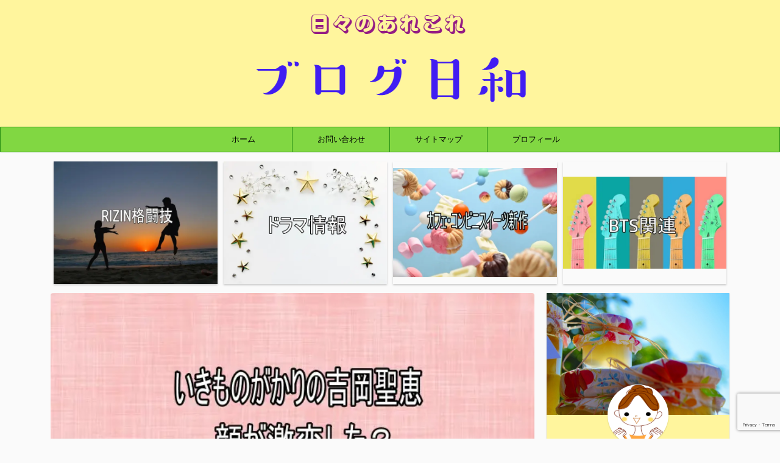

--- FILE ---
content_type: text/html; charset=UTF-8
request_url: https://blogbiyori.com/ikimonogakari-yosioka/
body_size: 23067
content:

<!DOCTYPE html>
<!--[if lt IE 7]>
<html class="ie6" lang="ja"> <![endif]-->
<!--[if IE 7]>
<html class="i7" lang="ja"> <![endif]-->
<!--[if IE 8]>
<html class="ie" lang="ja"> <![endif]-->
<!--[if gt IE 8]><!-->
<html lang="ja" class="s-navi-search-overlay ">
	<!--<![endif]-->
	<head prefix="og: http://ogp.me/ns# fb: http://ogp.me/ns/fb# article: http://ogp.me/ns/article#">
		<meta charset="UTF-8" >
		<meta name="viewport" content="width=device-width,initial-scale=1.0,user-scalable=no,viewport-fit=cover">
		<meta name="format-detection" content="telephone=no" >
		<meta name="referrer" content="no-referrer-when-downgrade"/>

		
		<link rel="alternate" type="application/rss+xml" title="ブログ日和 RSS Feed" href="https://blogbiyori.com/feed/" />
		<link rel="pingback" href="https://blogbiyori.com/xmlrpc.php" >
		<!--[if lt IE 9]>
		<script src="https://blogbiyori.com/wp-content/themes/affinger5/js/html5shiv.js"></script>
		<![endif]-->
				<meta name='robots' content='max-image-preview:large' />
<title>いきものがかりのボーカルの顔が激変？Mステで話題！過去画像と比較 - ブログ日和</title>
<link rel='dns-prefetch' href='//ajax.googleapis.com' />
<script type="text/javascript">
window._wpemojiSettings = {"baseUrl":"https:\/\/s.w.org\/images\/core\/emoji\/14.0.0\/72x72\/","ext":".png","svgUrl":"https:\/\/s.w.org\/images\/core\/emoji\/14.0.0\/svg\/","svgExt":".svg","source":{"concatemoji":"https:\/\/blogbiyori.com\/wp-includes\/js\/wp-emoji-release.min.js?ver=6.2"}};
/*! This file is auto-generated */
!function(e,a,t){var n,r,o,i=a.createElement("canvas"),p=i.getContext&&i.getContext("2d");function s(e,t){p.clearRect(0,0,i.width,i.height),p.fillText(e,0,0);e=i.toDataURL();return p.clearRect(0,0,i.width,i.height),p.fillText(t,0,0),e===i.toDataURL()}function c(e){var t=a.createElement("script");t.src=e,t.defer=t.type="text/javascript",a.getElementsByTagName("head")[0].appendChild(t)}for(o=Array("flag","emoji"),t.supports={everything:!0,everythingExceptFlag:!0},r=0;r<o.length;r++)t.supports[o[r]]=function(e){if(p&&p.fillText)switch(p.textBaseline="top",p.font="600 32px Arial",e){case"flag":return s("\ud83c\udff3\ufe0f\u200d\u26a7\ufe0f","\ud83c\udff3\ufe0f\u200b\u26a7\ufe0f")?!1:!s("\ud83c\uddfa\ud83c\uddf3","\ud83c\uddfa\u200b\ud83c\uddf3")&&!s("\ud83c\udff4\udb40\udc67\udb40\udc62\udb40\udc65\udb40\udc6e\udb40\udc67\udb40\udc7f","\ud83c\udff4\u200b\udb40\udc67\u200b\udb40\udc62\u200b\udb40\udc65\u200b\udb40\udc6e\u200b\udb40\udc67\u200b\udb40\udc7f");case"emoji":return!s("\ud83e\udef1\ud83c\udffb\u200d\ud83e\udef2\ud83c\udfff","\ud83e\udef1\ud83c\udffb\u200b\ud83e\udef2\ud83c\udfff")}return!1}(o[r]),t.supports.everything=t.supports.everything&&t.supports[o[r]],"flag"!==o[r]&&(t.supports.everythingExceptFlag=t.supports.everythingExceptFlag&&t.supports[o[r]]);t.supports.everythingExceptFlag=t.supports.everythingExceptFlag&&!t.supports.flag,t.DOMReady=!1,t.readyCallback=function(){t.DOMReady=!0},t.supports.everything||(n=function(){t.readyCallback()},a.addEventListener?(a.addEventListener("DOMContentLoaded",n,!1),e.addEventListener("load",n,!1)):(e.attachEvent("onload",n),a.attachEvent("onreadystatechange",function(){"complete"===a.readyState&&t.readyCallback()})),(e=t.source||{}).concatemoji?c(e.concatemoji):e.wpemoji&&e.twemoji&&(c(e.twemoji),c(e.wpemoji)))}(window,document,window._wpemojiSettings);
</script>
<style type="text/css">
img.wp-smiley,
img.emoji {
	display: inline !important;
	border: none !important;
	box-shadow: none !important;
	height: 1em !important;
	width: 1em !important;
	margin: 0 0.07em !important;
	vertical-align: -0.1em !important;
	background: none !important;
	padding: 0 !important;
}
</style>
	<link rel='stylesheet' id='wp-block-library-css' href='https://blogbiyori.com/wp-includes/css/dist/block-library/style.min.css?ver=6.2' type='text/css' media='all' />
<link rel='stylesheet' id='classic-theme-styles-css' href='https://blogbiyori.com/wp-includes/css/classic-themes.min.css?ver=6.2' type='text/css' media='all' />
<style id='global-styles-inline-css' type='text/css'>
body{--wp--preset--color--black: #000000;--wp--preset--color--cyan-bluish-gray: #abb8c3;--wp--preset--color--white: #ffffff;--wp--preset--color--pale-pink: #f78da7;--wp--preset--color--vivid-red: #cf2e2e;--wp--preset--color--luminous-vivid-orange: #ff6900;--wp--preset--color--luminous-vivid-amber: #fcb900;--wp--preset--color--light-green-cyan: #7bdcb5;--wp--preset--color--vivid-green-cyan: #00d084;--wp--preset--color--pale-cyan-blue: #8ed1fc;--wp--preset--color--vivid-cyan-blue: #0693e3;--wp--preset--color--vivid-purple: #9b51e0;--wp--preset--color--soft-red: #e6514c;--wp--preset--color--light-grayish-red: #fdebee;--wp--preset--color--vivid-yellow: #ffc107;--wp--preset--color--very-pale-yellow: #fffde7;--wp--preset--color--very-light-gray: #fafafa;--wp--preset--color--very-dark-gray: #313131;--wp--preset--color--original-color-a: #43a047;--wp--preset--color--original-color-b: #795548;--wp--preset--color--original-color-c: #ec407a;--wp--preset--color--original-color-d: #9e9d24;--wp--preset--gradient--vivid-cyan-blue-to-vivid-purple: linear-gradient(135deg,rgba(6,147,227,1) 0%,rgb(155,81,224) 100%);--wp--preset--gradient--light-green-cyan-to-vivid-green-cyan: linear-gradient(135deg,rgb(122,220,180) 0%,rgb(0,208,130) 100%);--wp--preset--gradient--luminous-vivid-amber-to-luminous-vivid-orange: linear-gradient(135deg,rgba(252,185,0,1) 0%,rgba(255,105,0,1) 100%);--wp--preset--gradient--luminous-vivid-orange-to-vivid-red: linear-gradient(135deg,rgba(255,105,0,1) 0%,rgb(207,46,46) 100%);--wp--preset--gradient--very-light-gray-to-cyan-bluish-gray: linear-gradient(135deg,rgb(238,238,238) 0%,rgb(169,184,195) 100%);--wp--preset--gradient--cool-to-warm-spectrum: linear-gradient(135deg,rgb(74,234,220) 0%,rgb(151,120,209) 20%,rgb(207,42,186) 40%,rgb(238,44,130) 60%,rgb(251,105,98) 80%,rgb(254,248,76) 100%);--wp--preset--gradient--blush-light-purple: linear-gradient(135deg,rgb(255,206,236) 0%,rgb(152,150,240) 100%);--wp--preset--gradient--blush-bordeaux: linear-gradient(135deg,rgb(254,205,165) 0%,rgb(254,45,45) 50%,rgb(107,0,62) 100%);--wp--preset--gradient--luminous-dusk: linear-gradient(135deg,rgb(255,203,112) 0%,rgb(199,81,192) 50%,rgb(65,88,208) 100%);--wp--preset--gradient--pale-ocean: linear-gradient(135deg,rgb(255,245,203) 0%,rgb(182,227,212) 50%,rgb(51,167,181) 100%);--wp--preset--gradient--electric-grass: linear-gradient(135deg,rgb(202,248,128) 0%,rgb(113,206,126) 100%);--wp--preset--gradient--midnight: linear-gradient(135deg,rgb(2,3,129) 0%,rgb(40,116,252) 100%);--wp--preset--duotone--dark-grayscale: url('#wp-duotone-dark-grayscale');--wp--preset--duotone--grayscale: url('#wp-duotone-grayscale');--wp--preset--duotone--purple-yellow: url('#wp-duotone-purple-yellow');--wp--preset--duotone--blue-red: url('#wp-duotone-blue-red');--wp--preset--duotone--midnight: url('#wp-duotone-midnight');--wp--preset--duotone--magenta-yellow: url('#wp-duotone-magenta-yellow');--wp--preset--duotone--purple-green: url('#wp-duotone-purple-green');--wp--preset--duotone--blue-orange: url('#wp-duotone-blue-orange');--wp--preset--font-size--small: 13px;--wp--preset--font-size--medium: 20px;--wp--preset--font-size--large: 36px;--wp--preset--font-size--x-large: 42px;--wp--preset--spacing--20: 0.44rem;--wp--preset--spacing--30: 0.67rem;--wp--preset--spacing--40: 1rem;--wp--preset--spacing--50: 1.5rem;--wp--preset--spacing--60: 2.25rem;--wp--preset--spacing--70: 3.38rem;--wp--preset--spacing--80: 5.06rem;--wp--preset--shadow--natural: 6px 6px 9px rgba(0, 0, 0, 0.2);--wp--preset--shadow--deep: 12px 12px 50px rgba(0, 0, 0, 0.4);--wp--preset--shadow--sharp: 6px 6px 0px rgba(0, 0, 0, 0.2);--wp--preset--shadow--outlined: 6px 6px 0px -3px rgba(255, 255, 255, 1), 6px 6px rgba(0, 0, 0, 1);--wp--preset--shadow--crisp: 6px 6px 0px rgba(0, 0, 0, 1);}:where(.is-layout-flex){gap: 0.5em;}body .is-layout-flow > .alignleft{float: left;margin-inline-start: 0;margin-inline-end: 2em;}body .is-layout-flow > .alignright{float: right;margin-inline-start: 2em;margin-inline-end: 0;}body .is-layout-flow > .aligncenter{margin-left: auto !important;margin-right: auto !important;}body .is-layout-constrained > .alignleft{float: left;margin-inline-start: 0;margin-inline-end: 2em;}body .is-layout-constrained > .alignright{float: right;margin-inline-start: 2em;margin-inline-end: 0;}body .is-layout-constrained > .aligncenter{margin-left: auto !important;margin-right: auto !important;}body .is-layout-constrained > :where(:not(.alignleft):not(.alignright):not(.alignfull)){max-width: var(--wp--style--global--content-size);margin-left: auto !important;margin-right: auto !important;}body .is-layout-constrained > .alignwide{max-width: var(--wp--style--global--wide-size);}body .is-layout-flex{display: flex;}body .is-layout-flex{flex-wrap: wrap;align-items: center;}body .is-layout-flex > *{margin: 0;}:where(.wp-block-columns.is-layout-flex){gap: 2em;}.has-black-color{color: var(--wp--preset--color--black) !important;}.has-cyan-bluish-gray-color{color: var(--wp--preset--color--cyan-bluish-gray) !important;}.has-white-color{color: var(--wp--preset--color--white) !important;}.has-pale-pink-color{color: var(--wp--preset--color--pale-pink) !important;}.has-vivid-red-color{color: var(--wp--preset--color--vivid-red) !important;}.has-luminous-vivid-orange-color{color: var(--wp--preset--color--luminous-vivid-orange) !important;}.has-luminous-vivid-amber-color{color: var(--wp--preset--color--luminous-vivid-amber) !important;}.has-light-green-cyan-color{color: var(--wp--preset--color--light-green-cyan) !important;}.has-vivid-green-cyan-color{color: var(--wp--preset--color--vivid-green-cyan) !important;}.has-pale-cyan-blue-color{color: var(--wp--preset--color--pale-cyan-blue) !important;}.has-vivid-cyan-blue-color{color: var(--wp--preset--color--vivid-cyan-blue) !important;}.has-vivid-purple-color{color: var(--wp--preset--color--vivid-purple) !important;}.has-black-background-color{background-color: var(--wp--preset--color--black) !important;}.has-cyan-bluish-gray-background-color{background-color: var(--wp--preset--color--cyan-bluish-gray) !important;}.has-white-background-color{background-color: var(--wp--preset--color--white) !important;}.has-pale-pink-background-color{background-color: var(--wp--preset--color--pale-pink) !important;}.has-vivid-red-background-color{background-color: var(--wp--preset--color--vivid-red) !important;}.has-luminous-vivid-orange-background-color{background-color: var(--wp--preset--color--luminous-vivid-orange) !important;}.has-luminous-vivid-amber-background-color{background-color: var(--wp--preset--color--luminous-vivid-amber) !important;}.has-light-green-cyan-background-color{background-color: var(--wp--preset--color--light-green-cyan) !important;}.has-vivid-green-cyan-background-color{background-color: var(--wp--preset--color--vivid-green-cyan) !important;}.has-pale-cyan-blue-background-color{background-color: var(--wp--preset--color--pale-cyan-blue) !important;}.has-vivid-cyan-blue-background-color{background-color: var(--wp--preset--color--vivid-cyan-blue) !important;}.has-vivid-purple-background-color{background-color: var(--wp--preset--color--vivid-purple) !important;}.has-black-border-color{border-color: var(--wp--preset--color--black) !important;}.has-cyan-bluish-gray-border-color{border-color: var(--wp--preset--color--cyan-bluish-gray) !important;}.has-white-border-color{border-color: var(--wp--preset--color--white) !important;}.has-pale-pink-border-color{border-color: var(--wp--preset--color--pale-pink) !important;}.has-vivid-red-border-color{border-color: var(--wp--preset--color--vivid-red) !important;}.has-luminous-vivid-orange-border-color{border-color: var(--wp--preset--color--luminous-vivid-orange) !important;}.has-luminous-vivid-amber-border-color{border-color: var(--wp--preset--color--luminous-vivid-amber) !important;}.has-light-green-cyan-border-color{border-color: var(--wp--preset--color--light-green-cyan) !important;}.has-vivid-green-cyan-border-color{border-color: var(--wp--preset--color--vivid-green-cyan) !important;}.has-pale-cyan-blue-border-color{border-color: var(--wp--preset--color--pale-cyan-blue) !important;}.has-vivid-cyan-blue-border-color{border-color: var(--wp--preset--color--vivid-cyan-blue) !important;}.has-vivid-purple-border-color{border-color: var(--wp--preset--color--vivid-purple) !important;}.has-vivid-cyan-blue-to-vivid-purple-gradient-background{background: var(--wp--preset--gradient--vivid-cyan-blue-to-vivid-purple) !important;}.has-light-green-cyan-to-vivid-green-cyan-gradient-background{background: var(--wp--preset--gradient--light-green-cyan-to-vivid-green-cyan) !important;}.has-luminous-vivid-amber-to-luminous-vivid-orange-gradient-background{background: var(--wp--preset--gradient--luminous-vivid-amber-to-luminous-vivid-orange) !important;}.has-luminous-vivid-orange-to-vivid-red-gradient-background{background: var(--wp--preset--gradient--luminous-vivid-orange-to-vivid-red) !important;}.has-very-light-gray-to-cyan-bluish-gray-gradient-background{background: var(--wp--preset--gradient--very-light-gray-to-cyan-bluish-gray) !important;}.has-cool-to-warm-spectrum-gradient-background{background: var(--wp--preset--gradient--cool-to-warm-spectrum) !important;}.has-blush-light-purple-gradient-background{background: var(--wp--preset--gradient--blush-light-purple) !important;}.has-blush-bordeaux-gradient-background{background: var(--wp--preset--gradient--blush-bordeaux) !important;}.has-luminous-dusk-gradient-background{background: var(--wp--preset--gradient--luminous-dusk) !important;}.has-pale-ocean-gradient-background{background: var(--wp--preset--gradient--pale-ocean) !important;}.has-electric-grass-gradient-background{background: var(--wp--preset--gradient--electric-grass) !important;}.has-midnight-gradient-background{background: var(--wp--preset--gradient--midnight) !important;}.has-small-font-size{font-size: var(--wp--preset--font-size--small) !important;}.has-medium-font-size{font-size: var(--wp--preset--font-size--medium) !important;}.has-large-font-size{font-size: var(--wp--preset--font-size--large) !important;}.has-x-large-font-size{font-size: var(--wp--preset--font-size--x-large) !important;}
.wp-block-navigation a:where(:not(.wp-element-button)){color: inherit;}
:where(.wp-block-columns.is-layout-flex){gap: 2em;}
.wp-block-pullquote{font-size: 1.5em;line-height: 1.6;}
</style>
<link rel='stylesheet' id='contact-form-7-css' href='https://blogbiyori.com/wp-content/plugins/contact-form-7/includes/css/styles.css?ver=5.7.5.1' type='text/css' media='all' />
<link rel='stylesheet' id='pz-linkcard-css' href='//blogbiyori.com/wp-content/uploads/pz-linkcard/style.css?ver=2.4.7.9127' type='text/css' media='all' />
<link rel='stylesheet' id='st-af-cpt-css' href='https://blogbiyori.com/wp-content/plugins/st-af-cpt/assets/css/style.css?ver=1.0.0' type='text/css' media='all' />
<link rel='stylesheet' id='toc-screen-css' href='https://blogbiyori.com/wp-content/plugins/table-of-contents-plus/screen.min.css?ver=2302' type='text/css' media='all' />
<link rel='stylesheet' id='yyi_rinker_stylesheet-css' href='https://blogbiyori.com/wp-content/plugins/yyi-rinker/css/style.css?v=1.1.10&#038;ver=6.2' type='text/css' media='all' />
<link rel='stylesheet' id='normalize-css' href='https://blogbiyori.com/wp-content/themes/affinger5/css/normalize.css?ver=1.5.9' type='text/css' media='all' />
<link rel='stylesheet' id='font-awesome-css' href='https://blogbiyori.com/wp-content/themes/affinger5/css/fontawesome/css/font-awesome.min.css?ver=4.7.0' type='text/css' media='all' />
<link rel='stylesheet' id='font-awesome-animation-css' href='https://blogbiyori.com/wp-content/themes/affinger5/css/fontawesome/css/font-awesome-animation.min.css?ver=6.2' type='text/css' media='all' />
<link rel='stylesheet' id='st_svg-css' href='https://blogbiyori.com/wp-content/themes/affinger5/st_svg/style.css?ver=6.2' type='text/css' media='all' />
<link rel='stylesheet' id='slick-css' href='https://blogbiyori.com/wp-content/themes/affinger5/vendor/slick/slick.css?ver=1.8.0' type='text/css' media='all' />
<link rel='stylesheet' id='slick-theme-css' href='https://blogbiyori.com/wp-content/themes/affinger5/vendor/slick/slick-theme.css?ver=1.8.0' type='text/css' media='all' />
<link rel='stylesheet' id='fonts-googleapis-notosansjp-css' href='//fonts.googleapis.com/css?family=Noto+Sans+JP%3A400%2C700&#038;display=swap&#038;subset=japanese&#038;ver=6.2' type='text/css' media='all' />
<link rel='stylesheet' id='style-css' href='https://blogbiyori.com/wp-content/themes/affinger5/style.css?ver=6.2' type='text/css' media='all' />
<link rel='stylesheet' id='child-style-css' href='https://blogbiyori.com/wp-content/themes/affinger5-child/style.css?ver=6.2' type='text/css' media='all' />
<link rel='stylesheet' id='single-css' href='https://blogbiyori.com/wp-content/themes/affinger5/st-rankcss.php' type='text/css' media='all' />
<link rel='stylesheet' id='st-themecss-css' href='https://blogbiyori.com/wp-content/themes/affinger5/st-themecss-loader.php?ver=6.2' type='text/css' media='all' />
<script type='text/javascript' src='https://blogbiyori.com/?5b2b54f28bc14054f6b7779b115bf190&#038;ver=6.2' id='5b2b54f28bc14054f6b7779b115bf190-js'></script>
<script type='text/javascript' src='//ajax.googleapis.com/ajax/libs/jquery/1.11.3/jquery.min.js?ver=1.11.3' id='jquery-js'></script>
<script type='text/javascript' src='https://blogbiyori.com/wp-content/plugins/yyi-rinker/js/event-tracking.js?v=1.1.10' id='yyi_rinker_event_tracking_script-js'></script>
<link rel="https://api.w.org/" href="https://blogbiyori.com/wp-json/" /><link rel="alternate" type="application/json" href="https://blogbiyori.com/wp-json/wp/v2/posts/5553" /><link rel='shortlink' href='https://blogbiyori.com/?p=5553' />
<link rel="alternate" type="application/json+oembed" href="https://blogbiyori.com/wp-json/oembed/1.0/embed?url=https%3A%2F%2Fblogbiyori.com%2Fikimonogakari-yosioka%2F" />
<link rel="alternate" type="text/xml+oembed" href="https://blogbiyori.com/wp-json/oembed/1.0/embed?url=https%3A%2F%2Fblogbiyori.com%2Fikimonogakari-yosioka%2F&#038;format=xml" />
<script type="text/javascript" language="javascript">
    var vc_pid = "886874872";
</script><script type="text/javascript" src="//aml.valuecommerce.com/vcdal.js" async></script><style>
.yyi-rinker-images {
    display: flex;
    justify-content: center;
    align-items: center;
    position: relative;

}
div.yyi-rinker-image img.yyi-rinker-main-img.hidden {
    display: none;
}

.yyi-rinker-images-arrow {
    cursor: pointer;
    position: absolute;
    top: 50%;
    display: block;
    margin-top: -11px;
    opacity: 0.6;
    width: 22px;
}

.yyi-rinker-images-arrow-left{
    left: -10px;
}
.yyi-rinker-images-arrow-right{
    right: -10px;
}

.yyi-rinker-images-arrow-left.hidden {
    display: none;
}

.yyi-rinker-images-arrow-right.hidden {
    display: none;
}
div.yyi-rinker-contents.yyi-rinker-design-tate  div.yyi-rinker-box{
    flex-direction: column;
}

div.yyi-rinker-contents.yyi-rinker-design-slim div.yyi-rinker-box .yyi-rinker-links {
    flex-direction: column;
}

div.yyi-rinker-contents.yyi-rinker-design-slim div.yyi-rinker-info {
    width: 100%;
}

div.yyi-rinker-contents.yyi-rinker-design-slim .yyi-rinker-title {
    text-align: center;
}

div.yyi-rinker-contents.yyi-rinker-design-slim .yyi-rinker-links {
    text-align: center;
}
div.yyi-rinker-contents.yyi-rinker-design-slim .yyi-rinker-image {
    margin: auto;
}

div.yyi-rinker-contents.yyi-rinker-design-slim div.yyi-rinker-info ul.yyi-rinker-links li {
	align-self: stretch;
}
div.yyi-rinker-contents.yyi-rinker-design-slim div.yyi-rinker-box div.yyi-rinker-info {
	padding: 0;
}
div.yyi-rinker-contents.yyi-rinker-design-slim div.yyi-rinker-box {
	flex-direction: column;
	padding: 14px 5px 0;
}

.yyi-rinker-design-slim div.yyi-rinker-box div.yyi-rinker-info {
	text-align: center;
}

.yyi-rinker-design-slim div.price-box span.price {
	display: block;
}

div.yyi-rinker-contents.yyi-rinker-design-slim div.yyi-rinker-info div.yyi-rinker-title a{
	font-size:16px;
}

div.yyi-rinker-contents.yyi-rinker-design-slim ul.yyi-rinker-links li.amazonkindlelink:before,  div.yyi-rinker-contents.yyi-rinker-design-slim ul.yyi-rinker-links li.amazonlink:before,  div.yyi-rinker-contents.yyi-rinker-design-slim ul.yyi-rinker-links li.rakutenlink:before,  div.yyi-rinker-contents.yyi-rinker-design-slim ul.yyi-rinker-links li.yahoolink:before {
	font-size:12px;
}

div.yyi-rinker-contents.yyi-rinker-design-slim ul.yyi-rinker-links li a {
	font-size: 13px;
}
.entry-content ul.yyi-rinker-links li {
	padding: 0;
}

				</style><meta name="robots" content="index, follow" />
<meta name="description" content="いきものがかりのボーカルの吉岡聖恵さんの顔が激変している！と話題になっています。話題の発端は、2021年2月19日に出演したMステです。そのMステの動画や過去の画像を紹介しています。顔が変わったかどうか比較してみました。">
<meta name="thumbnail" content="https://blogbiyori.com/wp-content/uploads/2021/02/9edd34341684a4ae1da91c6c04d54211.jpg">
<link rel="shortcut icon" href="https://blogbiyori.com/wp-content/uploads/2020/10/61dba371f4a3a3b52b36192831e2fdce.png" >
<meta name="google-site-verification" content="68g_sPU_iWOAtqz-BGrfTh2YC1rEV955Ei6MsWeZ8Qw" />
<!-- Global site tag (gtag.js) - Google Analytics -->
<script async src="https://www.googletagmanager.com/gtag/js?id=G-SP6YQ5KNX6"></script>
<script>
  window.dataLayer = window.dataLayer || [];
  function gtag(){dataLayer.push(arguments);}
  gtag('js', new Date());

  gtag('config', 'G-SP6YQ5KNX6');
</script>
<link rel="canonical" href="https://blogbiyori.com/ikimonogakari-yosioka/" />
<noscript><style>.lazyload[data-src]{display:none !important;}</style></noscript><style>.lazyload{background-image:none !important;}.lazyload:before{background-image:none !important;}</style>			<script>
		(function (i, s, o, g, r, a, m) {
			i['GoogleAnalyticsObject'] = r;
			i[r] = i[r] || function () {
					(i[r].q = i[r].q || []).push(arguments)
				}, i[r].l = 1 * new Date();
			a = s.createElement(o),
				m = s.getElementsByTagName(o)[0];
			a.async = 1;
			a.src = g;
			m.parentNode.insertBefore(a, m)
		})(window, document, 'script', '//www.google-analytics.com/analytics.js', 'ga');

		ga('create', 'UA-177472577-2', 'auto');
		ga('send', 'pageview');

	</script>
				<!-- OGP -->
	
						<meta name="twitter:card" content="summary_large_image">
				<meta name="twitter:site" content="@blogbiyori">
		<meta name="twitter:title" content="いきものがかりのボーカルの顔が激変？Mステで話題！過去画像と比較">
		<meta name="twitter:description" content="いきものがかりのボーカルの吉岡聖恵さんの顔が激変している！と話題になっています。 2021年2月19日に出演した【Mステ3時間スペシャル】を見た視聴者たちがいきものがかりのボーカル吉岡さんの容姿を見て">
		<meta name="twitter:image" content="https://blogbiyori.com/wp-content/uploads/2021/02/9edd34341684a4ae1da91c6c04d54211.jpg">
		<!-- /OGP -->
		


<script>
	jQuery(function(){
		jQuery('.st-btn-open').click(function(){
			jQuery(this).next('.st-slidebox').stop(true, true).slideToggle();
			jQuery(this).addClass('st-btn-open-click');
		});
	});
</script>

	<script>
		jQuery(function(){
		jQuery('.post h2 , .h2modoki').wrapInner('<span class="st-dash-design"></span>');
		}) 
	</script>

<script>
	jQuery(function(){
		jQuery("#toc_container:not(:has(ul ul))").addClass("only-toc");
		jQuery(".st-ac-box ul:has(.cat-item)").each(function(){
			jQuery(this).addClass("st-ac-cat");
		});
	});
</script>

<script>
	jQuery(function(){
						jQuery('.st-star').parent('.rankh4').css('padding-bottom','5px'); // スターがある場合のランキング見出し調整
	});
</script>


			</head>
	<body class="post-template-default single single-post postid-5553 single-format-standard not-front-page" >
<script data-cfasync="false" data-no-defer="1">var ewww_webp_supported=false;</script>
				<div id="st-ami">
				<div id="wrapper" class="">
				<div id="wrapper-in">
					<header id="st-headwide">
						<div id="headbox-bg">
							<div id="headbox">

								<nav id="s-navi" class="pcnone" data-st-nav data-st-nav-type="normal">
		<dl class="acordion is-active" data-st-nav-primary>
			<dt class="trigger">
				<p class="acordion_button"><span class="op op-menu"><i class="fa st-svg-menu"></i></span></p>

				
				
							<!-- 追加メニュー -->
							
							<!-- 追加メニュー2 -->
							
							</dt>

			<dd class="acordion_tree">
				<div class="acordion_tree_content">

					

												<div class="menu-%e3%82%b0%e3%83%ad%e3%83%bc%e3%83%90%e3%83%ab%e3%83%a1%e3%83%8b%e3%83%a5%e3%83%bc-container"><ul id="menu-%e3%82%b0%e3%83%ad%e3%83%bc%e3%83%90%e3%83%ab%e3%83%a1%e3%83%8b%e3%83%a5%e3%83%bc" class="menu"><li id="menu-item-12" class="menu-item menu-item-type-custom menu-item-object-custom menu-item-home menu-item-12"><a href="https://blogbiyori.com/"><span class="menu-item-label">ホーム</span></a></li>
<li id="menu-item-21" class="menu-item menu-item-type-post_type menu-item-object-page menu-item-21"><a href="https://blogbiyori.com/contact/"><span class="menu-item-label">お問い合わせ</span></a></li>
<li id="menu-item-51" class="menu-item menu-item-type-post_type menu-item-object-page menu-item-51"><a href="https://blogbiyori.com/sitemap/"><span class="menu-item-label">サイトマップ</span></a></li>
<li id="menu-item-239" class="menu-item menu-item-type-post_type menu-item-object-page menu-item-239"><a href="https://blogbiyori.com/profile/"><span class="menu-item-label">プロフィール</span></a></li>
</ul></div>						<div class="clear"></div>

					
				</div>
			</dd>

					</dl>

					</nav>

								<div id="header-l">
									
									<div id="st-text-logo">
												<!-- ロゴ又はブログ名 -->
        							<p class="sitename sitename-only"><a href="https://blogbiyori.com/">
                                            <img class="sitename-only-img lazyload" alt="ブログ日和" src="[data-uri]"  data-src="https://blogbiyori.com/wp-content/uploads/2020/10/b6287da4bff9c92600fee349b7a74c14.png" decoding="async"><noscript><img class="sitename-only-img" alt="ブログ日和" src="https://blogbiyori.com/wp-content/uploads/2020/10/b6287da4bff9c92600fee349b7a74c14.png"  data-eio="l"></noscript>
                                    </a></p>
                        
    									</div>
								</div><!-- /#header-l -->

								<div id="header-r" class="smanone">
									
								</div><!-- /#header-r -->
							</div><!-- /#headbox-bg -->
						</div><!-- /#headbox clearfix -->

						
						
						
						
											
<div id="gazou-wide">
			<div id="st-menubox">
			<div id="st-menuwide">
				<nav class="smanone clearfix"><ul id="menu-%e3%82%b0%e3%83%ad%e3%83%bc%e3%83%90%e3%83%ab%e3%83%a1%e3%83%8b%e3%83%a5%e3%83%bc-1" class="menu"><li class="menu-item menu-item-type-custom menu-item-object-custom menu-item-home menu-item-12"><a href="https://blogbiyori.com/">ホーム</a></li>
<li class="menu-item menu-item-type-post_type menu-item-object-page menu-item-21"><a href="https://blogbiyori.com/contact/">お問い合わせ</a></li>
<li class="menu-item menu-item-type-post_type menu-item-object-page menu-item-51"><a href="https://blogbiyori.com/sitemap/">サイトマップ</a></li>
<li class="menu-item menu-item-type-post_type menu-item-object-page menu-item-239"><a href="https://blogbiyori.com/profile/">プロフィール</a></li>
</ul></nav>			</div>
		</div>
				</div>
					
					
					</header>

					
		<div id="st-header-cardlink-wrapper">
		<ul id="st-header-cardlink" class="st-cardlink-column-d st-cardlink-column-4">
							
									<li class="st-cardlink-card has-link">
													<a class="st-cardlink-card-link" href="https://blogbiyori.com/category/sports/martial-arts/">
								<img src="[data-uri]" alt="" data-src="https://blogbiyori.com/wp-content/uploads/2021/12/9419c8cb81388862ccbb96f83cc6d6ca.jpg" decoding="async" class="lazyload"><noscript><img src="https://blogbiyori.com/wp-content/uploads/2021/12/9419c8cb81388862ccbb96f83cc6d6ca.jpg" alt="" data-eio="l"></noscript>
							</a>
											</li>
				
							
									<li class="st-cardlink-card">
													<img src="[data-uri]" alt="" data-src="https://blogbiyori.com/wp-content/uploads/2022/01/3767490a9964417ddbc055af57ef6ed3.jpg" decoding="async" class="lazyload"><noscript><img src="https://blogbiyori.com/wp-content/uploads/2022/01/3767490a9964417ddbc055af57ef6ed3.jpg" alt="" data-eio="l"></noscript>
											</li>
				
							
									<li class="st-cardlink-card">
													<img src="[data-uri]" alt="" data-src="https://blogbiyori.com/wp-content/uploads/2021/04/77fb8721eeb2c40d26b705f495042111.jpg" decoding="async" class="lazyload"><noscript><img src="https://blogbiyori.com/wp-content/uploads/2021/04/77fb8721eeb2c40d26b705f495042111.jpg" alt="" data-eio="l"></noscript>
											</li>
				
							
									<li class="st-cardlink-card">
													<img src="[data-uri]" alt="" data-src="https://blogbiyori.com/wp-content/uploads/2022/01/f1c8b39227f9060833fe1fed392d2de3.jpg" decoding="async" class="lazyload"><noscript><img src="https://blogbiyori.com/wp-content/uploads/2022/01/f1c8b39227f9060833fe1fed392d2de3.jpg" alt="" data-eio="l"></noscript>
											</li>
				
					</ul>
	</div>

					<div id="content-w">

					
					
					
	
			<div id="st-header-post-under-box" class="st-header-post-no-data "
		     style="">
			<div class="st-dark-cover">
							</div>
		</div>
	

<div id="content" class="clearfix">
	<div id="contentInner">
		<main>
			<article>
									<div id="post-5553" class="st-post post-5553 post type-post status-publish format-standard has-post-thumbnail hentry category-entertainer">
				
					
												<div class="st-eyecatch"><img width="600" height="400" src="[data-uri]" class="attachment-full size-full wp-post-image lazyload" alt="ピンク背景" decoding="async" data-src="https://blogbiyori.com/wp-content/uploads/2021/02/9edd34341684a4ae1da91c6c04d54211.jpg" /><noscript><img width="600" height="400" src="https://blogbiyori.com/wp-content/uploads/2021/02/9edd34341684a4ae1da91c6c04d54211.jpg" class="attachment-full size-full wp-post-image" alt="ピンク背景" decoding="async" data-eio="l" /></noscript>
	
	</div>
					
					
					<!--ぱんくず -->
											<div
							id="breadcrumb">
							<ol itemscope itemtype="http://schema.org/BreadcrumbList">
								<li itemprop="itemListElement" itemscope itemtype="http://schema.org/ListItem">
									<a href="https://blogbiyori.com" itemprop="item">
										<span itemprop="name">HOME</span>
									</a>
									&gt;
									<meta itemprop="position" content="1"/>
								</li>

								
																	<li itemprop="itemListElement" itemscope itemtype="http://schema.org/ListItem">
										<a href="https://blogbiyori.com/category/things/" itemprop="item">
											<span
												itemprop="name">気になる事</span>
										</a>
										&gt;
										<meta itemprop="position" content="2"/>
									</li>
																										<li itemprop="itemListElement" itemscope itemtype="http://schema.org/ListItem">
										<a href="https://blogbiyori.com/category/things/entertainer/" itemprop="item">
											<span
												itemprop="name">エンタメ</span>
										</a>
										&gt;
										<meta itemprop="position" content="3"/>
									</li>
																								</ol>

													</div>
										<!--/ ぱんくず -->

					<!--ループ開始 -->
										
																									<p class="st-catgroup">
								<a href="https://blogbiyori.com/category/things/entertainer/" title="View all posts in エンタメ" rel="category tag"><span class="catname st-catid35">エンタメ</span></a>							</p>
						
						<h1 class="entry-title">いきものがかりのボーカルの顔が激変？Mステで話題！過去画像と比較</h1>

						
	<div class="blogbox ">
		<p><span class="kdate">
							<i class="fa fa-clock-o"></i><time class="updated" datetime="2021-02-26T21:50:31+0900">2021年2月26日</time>
					</span></p>
	</div>
					
					
					<div class="mainbox">
						<div id="nocopy" ><!-- コピー禁止エリアここから -->
							
							
																								<div id="custom_html-5" class="widget_text st-widgets-box pc-widgets-top widget_custom_html"><p class="st-widgets-title">Sponsored Link</p><div class="textwidget custom-html-widget"><script async src="https://pagead2.googlesyndication.com/pagead/js/adsbygoogle.js"></script>
<!-- ブログ日和　PC記事上 -->
<ins class="adsbygoogle"
     style="display:block"
     data-ad-client="ca-pub-7095951036508148"
     data-ad-slot="4551875569"
     data-ad-format="auto"
     data-full-width-responsive="true"></ins>
<script>
     (adsbygoogle = window.adsbygoogle || []).push({});
</script></div></div>															
							<div class="entry-content">
								<p><span class="ymarker-s">いきものがかりのボーカルの吉岡聖恵さんの顔が激変している！と話題になっています。</span></p>
<p>2021年2月19日に出演した【Mステ3時間スペシャル】を見た視聴者たちがいきものがかりのボーカル吉岡さんの容姿を見て以前に比べて「目が違う」や「顔が違う」、「太った？」、「別人みたい」など、整形疑惑まで出てきています。</p>
<p>今回はいきものがかりのボーカル吉岡さんの顔が激変したのかについて<span class="ymarker-s">過去の画像と比較しながら</span>検証していきたいと思います。</p>
<p>また、その話題の発端のMステ出演時の動画も合わせて紹介します。</p>
<p><span id="more-5553"></span></p>
<div id="toc_container" class="no_bullets"><p class="toc_title">目次</p><ul class="toc_list"><li></li><li><ul><li><ul><li><ul><li></li><li></li></ul></li></ul></li></ul></li><li></li></ul></div>
<h2><span id="M">いきものがかりのボーカル吉岡の顔が激変？Mステ動画紹介</span></h2>
<blockquote class="instagram-media" style="background: #FFF; border: 0; border-radius: 3px; box-shadow: 0 0 1px 0 rgba(0,0,0,0.5),0 1px 10px 0 rgba(0,0,0,0.15); margin: 1px; max-width: 450px; min-width: 326px; padding: 0; width: calc(100% - 2px);" data-instgrm-permalink="https://www.instagram.com/p/CES5FQ1JxYw/?utm_source=ig_embed&amp;utm_campaign=loading" data-instgrm-version="13">
<div style="padding: 16px;">
<p>&nbsp;</p>
<div style="display: flex; flex-direction: row; align-items: center;">
<div style="background-color: #f4f4f4; border-radius: 50%; flex-grow: 0; height: 40px; margin-right: 14px; width: 40px;"></div>
<div style="display: flex; flex-direction: column; flex-grow: 1; justify-content: center;">
<div style="background-color: #f4f4f4; border-radius: 4px; flex-grow: 0; height: 14px; margin-bottom: 6px; width: 100px;"></div>
<div style="background-color: #f4f4f4; border-radius: 4px; flex-grow: 0; height: 14px; width: 60px;"></div>
</div>
</div>
<div style="padding: 19% 0;"></div>
<div style="display: block; height: 50px; margin: 0 auto 12px; width: 50px;"></div>
<div style="padding-top: 8px;">
<div style="color: #3897f0; font-family: Arial,sans-serif; font-size: 14px; font-style: normal; font-weight: 550; line-height: 18px;">この投稿をInstagramで見る</div>
</div>
<div style="padding: 12.5% 0;"></div>
<div style="display: flex; flex-direction: row; margin-bottom: 14px; align-items: center;">
<div>
<div style="background-color: #f4f4f4; border-radius: 50%; height: 12.5px; width: 12.5px; transform: translateX(0px) translateY(7px);"></div>
<div style="background-color: #f4f4f4; height: 12.5px; transform: rotate(-45deg) translateX(3px) translateY(1px); width: 12.5px; flex-grow: 0; margin-right: 14px; margin-left: 2px;"></div>
<div style="background-color: #f4f4f4; border-radius: 50%; height: 12.5px; width: 12.5px; transform: translateX(9px) translateY(-18px);"></div>
</div>
<div style="margin-left: 8px;">
<div style="background-color: #f4f4f4; border-radius: 50%; flex-grow: 0; height: 20px; width: 20px;"></div>
<div style="width: 0; height: 0; border-top: 2px solid transparent; border-left: 6px solid #f4f4f4; border-bottom: 2px solid transparent; transform: translateX(16px) translateY(-4px) rotate(30deg);"></div>
</div>
<div style="margin-left: auto;">
<div style="width: 0px; border-top: 8px solid #F4F4F4; border-right: 8px solid transparent; transform: translateY(16px);"></div>
<div style="background-color: #f4f4f4; flex-grow: 0; height: 12px; width: 16px; transform: translateY(-4px);"></div>
<div style="width: 0; height: 0; border-top: 8px solid #F4F4F4; border-left: 8px solid transparent; transform: translateY(-4px) translateX(8px);"></div>
</div>
</div>
<div style="display: flex; flex-direction: column; flex-grow: 1; justify-content: center; margin-bottom: 24px;">
<div style="background-color: #f4f4f4; border-radius: 4px; flex-grow: 0; height: 14px; margin-bottom: 6px; width: 224px;"></div>
<div style="background-color: #f4f4f4; border-radius: 4px; flex-grow: 0; height: 14px; width: 144px;"></div>
</div>
<p>&nbsp;</p>
<p style="color: #c9c8cd; font-family: Arial,sans-serif; font-size: 14px; line-height: 17px; margin-bottom: 0; margin-top: 8px; overflow: hidden; padding: 8px 0 7px; text-align: center; text-overflow: ellipsis; white-space: nowrap;"><a style="color: #c9c8cd; font-family: Arial,sans-serif; font-size: 14px; font-style: normal; font-weight: normal; line-height: 17px; text-decoration: none;" href="https://www.instagram.com/p/CES5FQ1JxYw/?utm_source=ig_embed&amp;utm_campaign=loading" target="_blank" rel="noopener">吉岡聖恵(@kiyoe_yoshioka_official)がシェアした投稿</a></p>
</div>
</blockquote>
<p><script async src="//www.instagram.com/embed.js"></script></p>
<p>いきものがかりのボーカル吉岡さんの顔が激変したと話題の発端である2021年2月19日に出演した【Mステ】動画を紹介します。</p>
<blockquote class="twitter-tweet">
<p dir="ltr" lang="ja">やっと観る事が出来て嬉しい&#x1f606;<br />
PVとは違うライブ感がやっぱり良いですね！<a href="https://twitter.com/hashtag/%E3%81%84%E3%81%8D%E3%82%82%E3%81%AE%E3%81%8C%E3%81%8B%E3%82%8A?src=hash&amp;ref_src=twsrc%5Etfw">#いきものがかり</a> <a href="https://twitter.com/hashtag/BAKU?src=hash&amp;ref_src=twsrc%5Etfw">#BAKU</a><a href="https://twitter.com/hashtag/M%E3%82%B9%E3%83%86?src=hash&amp;ref_src=twsrc%5Etfw">#Mステ</a> <a href="https://t.co/tvg1K0hfx0">pic.twitter.com/tvg1K0hfx0</a></p>
<p>— ヨシヨシオ (@yoshiyoshio1230) <a href="https://twitter.com/yoshiyoshio1230/status/1363626134613549057?ref_src=twsrc%5Etfw">February 21, 2021</a></p></blockquote>
<p><script async src="https://platform.twitter.com/widgets.js" charset="utf-8"></script></p>
<p>Mステを見た視聴者たちからのコメントを少し紹介します。</p>
<p>&nbsp;</p>
<div class="yellowbox">
<p>「聖恵ちゃんこんな顔になってたのか・・・」</p>
<p>「聖恵ちゃん明らかに目が変わった！」</p>
<p>「いきものがかりのボーカル変わった？ 同じ子？ あんな顔だった？」</p>
</div>
<p>&nbsp;</p>
<p>など、顔の変化の声が多数上がっていました。</p>
<p>また、昨年に引き続き「太った」との声も上がっていて、中には「妊娠した？」という声も！</p>
<div class="st-kaiwa-box kaiwaicon1 clearfix"><div class="st-kaiwa-face"><img src="[data-uri]" width="60px" data-src="https://blogbiyori.com/wp-content/uploads/2020/09/110476140af689582854a04f2eb6b8fe.png" decoding="async" class="lazyload"><noscript><img src="https://blogbiyori.com/wp-content/uploads/2020/09/110476140af689582854a04f2eb6b8fe.png" width="60px" data-eio="l"></noscript><div class="st-kaiwa-face-name">ひよりん</div></div><div class="st-kaiwa-area"><div class="st-kaiwa-hukidashi">なんとなく髪型のせいでそう見えるような気もするけど・・・</div></div></div>
<p>&nbsp;</p>
<p>容姿意外の声は、</p>
<div class="yellowbox">
<p>変わらぬ歌声に癒される</p>
<p>圧倒的な歌唱に見ていて安心する</p>
</div>
<p><span class="ymarker-s">など、歌唱の方では絶賛の声が上がっています。</span></p>
<p>&nbsp;</p>
<p><span class="ymarker-s">Mステの後の2021年2月24日付の投稿動画がありました。</span></p>
<blockquote class="twitter-tweet">
<p dir="ltr" lang="ja">今年の <a href="https://twitter.com/hashtag/%E3%81%A6%E3%82%8A%E3%81%9F%E3%81%BECM%E3%82%BD%E3%83%B3%E3%82%B0?src=hash&amp;ref_src=twsrc%5Etfw">#てりたまCMソング</a> は <a href="https://twitter.com/hashtag/%E3%81%84%E3%81%8D%E3%82%82%E3%81%AE%E3%81%8C%E3%81%8B%E3%82%8A?src=hash&amp;ref_src=twsrc%5Etfw">#いきものがかり</a> さんの名曲「SAKURA」&#x1f338;<br />
なんといきものがかりさんからスペシャルメッセージが到着&#x1f338;<br />
ありがとうございます&#x1f338;<br />
吉岡さんも、あのてりたまが気になっているようです。うれしい&#x1f338;<a href="https://twitter.com/hashtag/%E3%81%93%E3%81%AE%E6%98%A5%E3%81%AF%E3%81%8D%E3%81%A3%E3%81%A8%E7%89%B9%E5%88%A5%E3%81%A0?src=hash&amp;ref_src=twsrc%5Etfw">#この春はきっと特別だ</a> <a href="https://twitter.com/hashtag/%E3%81%A6%E3%82%8A%E3%81%9F%E3%81%BE?src=hash&amp;ref_src=twsrc%5Etfw">#てりたま</a> は3/3(水)から&#x1f338;<a href="https://t.co/SYDk2tMb0l">https://t.co/SYDk2tMb0l</a> <a href="https://t.co/t5QKra67ON">pic.twitter.com/t5QKra67ON</a></p>
<p>— マクドナルド (@McDonaldsJapan) <a href="https://twitter.com/McDonaldsJapan/status/1364409602624921605?ref_src=twsrc%5Etfw">February 24, 2021</a></p></blockquote>
<p><span class="ymarker-s">マクドナルドの「てりたまCMソング」にいきものがかりの名曲「SAKURA」が起用されることへのメッセージ動画です。</span></p>
<p>&nbsp;</p>
<p>どうでしょうか？これだけではわかりにくいと思うので、過去の画像と比較して検証していきたいと思います。</p>
<p>&nbsp;</p>
<div class="st-h-ad"><script async src="https://pagead2.googlesyndication.com/pagead/js/adsbygoogle.js"></script>
<ins class="adsbygoogle"
     style="display:block; text-align:center;"
     data-ad-layout="in-article"
     data-ad-format="fluid"
     data-ad-client="ca-pub-7095951036508148"
     data-ad-slot="3820714997"></ins>
<script>
     (adsbygoogle = window.adsbygoogle || []).push({});
</script></div><h2><span id="i">いきものがかりのボーカル吉岡の顔画像まとめ（比較）</span></h2>
<p>いきものがかりのボーカル吉岡さんの顔が激変したのかの検証で、過去の画像と比較していこうと思います。</p>
<p>&nbsp;</p>
<ul>
<li><strong>2021年2月19日</strong></li>
</ul>
<blockquote class="instagram-media" style="background: #FFF; border: 0; border-radius: 3px; box-shadow: 0 0 1px 0 rgba(0,0,0,0.5),0 1px 10px 0 rgba(0,0,0,0.15); margin: 1px; max-width: 450px; min-width: 326px; padding: 0; width: calc(100% - 2px);" data-instgrm-permalink="https://www.instagram.com/p/CLf_28opZKR/?utm_source=ig_embed&amp;utm_campaign=loading" data-instgrm-version="13">
<div style="padding: 16px;">
<p>&nbsp;</p>
<div style="display: flex; flex-direction: row; align-items: center;">
<div style="background-color: #f4f4f4; border-radius: 50%; flex-grow: 0; height: 40px; margin-right: 14px; width: 40px;"></div>
<div style="display: flex; flex-direction: column; flex-grow: 1; justify-content: center;">
<div style="background-color: #f4f4f4; border-radius: 4px; flex-grow: 0; height: 14px; margin-bottom: 6px; width: 100px;"></div>
<div style="background-color: #f4f4f4; border-radius: 4px; flex-grow: 0; height: 14px; width: 60px;"></div>
</div>
</div>
<div style="padding: 19% 0;"></div>
<div style="display: block; height: 50px; margin: 0 auto 12px; width: 50px;"></div>
<div style="padding-top: 8px;">
<div style="color: #3897f0; font-family: Arial,sans-serif; font-size: 14px; font-style: normal; font-weight: 550; line-height: 18px;">この投稿をInstagramで見る</div>
</div>
<div style="padding: 12.5% 0;"></div>
<div style="display: flex; flex-direction: row; margin-bottom: 14px; align-items: center;">
<div>
<div style="background-color: #f4f4f4; border-radius: 50%; height: 12.5px; width: 12.5px; transform: translateX(0px) translateY(7px);"></div>
<div style="background-color: #f4f4f4; height: 12.5px; transform: rotate(-45deg) translateX(3px) translateY(1px); width: 12.5px; flex-grow: 0; margin-right: 14px; margin-left: 2px;"></div>
<div style="background-color: #f4f4f4; border-radius: 50%; height: 12.5px; width: 12.5px; transform: translateX(9px) translateY(-18px);"></div>
</div>
<div style="margin-left: 8px;">
<div style="background-color: #f4f4f4; border-radius: 50%; flex-grow: 0; height: 20px; width: 20px;"></div>
<div style="width: 0; height: 0; border-top: 2px solid transparent; border-left: 6px solid #f4f4f4; border-bottom: 2px solid transparent; transform: translateX(16px) translateY(-4px) rotate(30deg);"></div>
</div>
<div style="margin-left: auto;">
<div style="width: 0px; border-top: 8px solid #F4F4F4; border-right: 8px solid transparent; transform: translateY(16px);"></div>
<div style="background-color: #f4f4f4; flex-grow: 0; height: 12px; width: 16px; transform: translateY(-4px);"></div>
<div style="width: 0; height: 0; border-top: 8px solid #F4F4F4; border-left: 8px solid transparent; transform: translateY(-4px) translateX(8px);"></div>
</div>
</div>
<div style="display: flex; flex-direction: column; flex-grow: 1; justify-content: center; margin-bottom: 24px;">
<div style="background-color: #f4f4f4; border-radius: 4px; flex-grow: 0; height: 14px; margin-bottom: 6px; width: 224px;"></div>
<div style="background-color: #f4f4f4; border-radius: 4px; flex-grow: 0; height: 14px; width: 144px;"></div>
</div>
<p>&nbsp;</p>
<p style="color: #c9c8cd; font-family: Arial,sans-serif; font-size: 14px; line-height: 17px; margin-bottom: 0; margin-top: 8px; overflow: hidden; padding: 8px 0 7px; text-align: center; text-overflow: ellipsis; white-space: nowrap;"><a style="color: #c9c8cd; font-family: Arial,sans-serif; font-size: 14px; font-style: normal; font-weight: normal; line-height: 17px; text-decoration: none;" href="https://www.instagram.com/p/CLf_28opZKR/?utm_source=ig_embed&amp;utm_campaign=loading" target="_blank" rel="noopener">吉岡聖恵(@kiyoe_yoshioka_official)がシェアした投稿</a></p>
</div>
</blockquote>
<p>Mステ出演後のショットです。</p>
<p>&nbsp;</p>
<ul>
<li><strong>2021年2月7日</strong></li>
</ul>
<blockquote class="twitter-tweet">
<p dir="ltr" lang="ja">＼ 予約受付中 ／</p>
<p>03月31日（水）リリース<br />
ニューアルバム「WHO?」</p>
<p>ローソン・ミニストップ店頭Loppi端末＆<br />
HMV（店舗・HMV&amp;BOOKS online）では<br />
オリジナルマフラータオルが付いた<br />
限定セットを販売中 !!!<br />
単品でもご購入いただけます&#x1f646;&#x200d;&#x2640;&#xfe0f;</p>
<p>是非チェックしてみてください&#x2728;<a href="https://t.co/Ar6McvGC0O">https://t.co/Ar6McvGC0O</a> <a href="https://t.co/gNPhhnYh5E">pic.twitter.com/gNPhhnYh5E</a></p>
<p>— いきものがかり【公式】 (@IKIMONOofficial) <a href="https://twitter.com/IKIMONOofficial/status/1358218924505001987?ref_src=twsrc%5Etfw">February 7, 2021</a></p></blockquote>
<p>&nbsp;</p>
<ul>
<li><strong>2020年11月25日</strong></li>
</ul>
<blockquote class="twitter-tweet">
<p dir="ltr" lang="ja">＼ 予約受付中 ／<a href="https://twitter.com/hashtag/%E3%83%99%E3%82%B9%E3%83%88%E3%82%A2%E3%83%BC%E3%83%86%E3%82%A3%E3%82%B9%E3%83%882020?src=hash&amp;ref_src=twsrc%5Etfw">#ベストアーティスト2020</a><br />
ご覧いただきありがとうございました !!!</p>
<p>本日披露した「ブルーバード」も収録の<br />
ニューシングル「BAKU」が<br />
CDとアナログ盤で2月24日に発売されます&#x2728;</p>
<p>是非予約してお待ちください&#x1f618;</p>
<p>CD：<a href="https://t.co/XMMyG8SszX">https://t.co/XMMyG8SszX</a><br />
アナログ盤：<a href="https://t.co/H2RGRxsqlJ">https://t.co/H2RGRxsqlJ</a> <a href="https://t.co/ttt3qRPFto">pic.twitter.com/ttt3qRPFto</a></p>
<p>— いきものがかり【公式】 (@IKIMONOofficial) <a href="https://twitter.com/IKIMONOofficial/status/1331574865451577347?ref_src=twsrc%5Etfw">November 25, 2020</a></p></blockquote>
<p>&nbsp;</p>
<ul>
<li><strong>2020年5月22日</strong></li>
</ul>
<blockquote class="instagram-media" style="background: #FFF; border: 0; border-radius: 3px; box-shadow: 0 0 1px 0 rgba(0,0,0,0.5),0 1px 10px 0 rgba(0,0,0,0.15); margin: 1px; max-width: 450px; min-width: 326px; padding: 0; width: calc(100% - 2px);" data-instgrm-permalink="https://www.instagram.com/p/CAfgHtsJ_HH/?utm_source=ig_embed&amp;utm_campaign=loading" data-instgrm-version="13">
<div style="padding: 16px;">
<p>&nbsp;</p>
<div style="display: flex; flex-direction: row; align-items: center;">
<div style="background-color: #f4f4f4; border-radius: 50%; flex-grow: 0; height: 40px; margin-right: 14px; width: 40px;"></div>
<div style="display: flex; flex-direction: column; flex-grow: 1; justify-content: center;">
<div style="background-color: #f4f4f4; border-radius: 4px; flex-grow: 0; height: 14px; margin-bottom: 6px; width: 100px;"></div>
<div style="background-color: #f4f4f4; border-radius: 4px; flex-grow: 0; height: 14px; width: 60px;"></div>
</div>
</div>
<div style="padding: 19% 0;"></div>
<div style="display: block; height: 50px; margin: 0 auto 12px; width: 50px;"></div>
<div style="padding-top: 8px;">
<div style="color: #3897f0; font-family: Arial,sans-serif; font-size: 14px; font-style: normal; font-weight: 550; line-height: 18px;">この投稿をInstagramで見る</div>
</div>
<div style="padding: 12.5% 0;"></div>
<div style="display: flex; flex-direction: row; margin-bottom: 14px; align-items: center;">
<div>
<div style="background-color: #f4f4f4; border-radius: 50%; height: 12.5px; width: 12.5px; transform: translateX(0px) translateY(7px);"></div>
<div style="background-color: #f4f4f4; height: 12.5px; transform: rotate(-45deg) translateX(3px) translateY(1px); width: 12.5px; flex-grow: 0; margin-right: 14px; margin-left: 2px;"></div>
<div style="background-color: #f4f4f4; border-radius: 50%; height: 12.5px; width: 12.5px; transform: translateX(9px) translateY(-18px);"></div>
</div>
<div style="margin-left: 8px;">
<div style="background-color: #f4f4f4; border-radius: 50%; flex-grow: 0; height: 20px; width: 20px;"></div>
<div style="width: 0; height: 0; border-top: 2px solid transparent; border-left: 6px solid #f4f4f4; border-bottom: 2px solid transparent; transform: translateX(16px) translateY(-4px) rotate(30deg);"></div>
</div>
<div style="margin-left: auto;">
<div style="width: 0px; border-top: 8px solid #F4F4F4; border-right: 8px solid transparent; transform: translateY(16px);"></div>
<div style="background-color: #f4f4f4; flex-grow: 0; height: 12px; width: 16px; transform: translateY(-4px);"></div>
<div style="width: 0; height: 0; border-top: 8px solid #F4F4F4; border-left: 8px solid transparent; transform: translateY(-4px) translateX(8px);"></div>
</div>
</div>
<div style="display: flex; flex-direction: column; flex-grow: 1; justify-content: center; margin-bottom: 24px;">
<div style="background-color: #f4f4f4; border-radius: 4px; flex-grow: 0; height: 14px; margin-bottom: 6px; width: 224px;"></div>
<div style="background-color: #f4f4f4; border-radius: 4px; flex-grow: 0; height: 14px; width: 144px;"></div>
</div>
<p>&nbsp;</p>
<p style="color: #c9c8cd; font-family: Arial,sans-serif; font-size: 14px; line-height: 17px; margin-bottom: 0; margin-top: 8px; overflow: hidden; padding: 8px 0 7px; text-align: center; text-overflow: ellipsis; white-space: nowrap;"><a style="color: #c9c8cd; font-family: Arial,sans-serif; font-size: 14px; font-style: normal; font-weight: normal; line-height: 17px; text-decoration: none;" href="https://www.instagram.com/p/CAfgHtsJ_HH/?utm_source=ig_embed&amp;utm_campaign=loading" target="_blank" rel="noopener">吉岡聖恵(@kiyoe_yoshioka_official)がシェアした投稿</a></p>
</div>
</blockquote>
<p>&nbsp;</p>
<ul>
<li><strong>2019年12月23日</strong></li>
</ul>
<blockquote class="instagram-media" style="background: #FFF; border: 0; border-radius: 3px; box-shadow: 0 0 1px 0 rgba(0,0,0,0.5),0 1px 10px 0 rgba(0,0,0,0.15); margin: 1px; max-width: 450px; min-width: 326px; padding: 0; width: calc(100% - 2px);" data-instgrm-permalink="https://www.instagram.com/p/B6ZgK9JJ5mr/?utm_source=ig_embed&amp;utm_campaign=loading" data-instgrm-version="13">
<div style="padding: 16px;">
<p>&nbsp;</p>
<div style="display: flex; flex-direction: row; align-items: center;">
<div style="background-color: #f4f4f4; border-radius: 50%; flex-grow: 0; height: 40px; margin-right: 14px; width: 40px;"></div>
<div style="display: flex; flex-direction: column; flex-grow: 1; justify-content: center;">
<div style="background-color: #f4f4f4; border-radius: 4px; flex-grow: 0; height: 14px; margin-bottom: 6px; width: 100px;"></div>
<div style="background-color: #f4f4f4; border-radius: 4px; flex-grow: 0; height: 14px; width: 60px;"></div>
</div>
</div>
<div style="padding: 19% 0;"></div>
<div style="display: block; height: 50px; margin: 0 auto 12px; width: 50px;"></div>
<div style="padding-top: 8px;">
<div style="color: #3897f0; font-family: Arial,sans-serif; font-size: 14px; font-style: normal; font-weight: 550; line-height: 18px;">この投稿をInstagramで見る</div>
</div>
<div style="padding: 12.5% 0;"></div>
<div style="display: flex; flex-direction: row; margin-bottom: 14px; align-items: center;">
<div>
<div style="background-color: #f4f4f4; border-radius: 50%; height: 12.5px; width: 12.5px; transform: translateX(0px) translateY(7px);"></div>
<div style="background-color: #f4f4f4; height: 12.5px; transform: rotate(-45deg) translateX(3px) translateY(1px); width: 12.5px; flex-grow: 0; margin-right: 14px; margin-left: 2px;"></div>
<div style="background-color: #f4f4f4; border-radius: 50%; height: 12.5px; width: 12.5px; transform: translateX(9px) translateY(-18px);"></div>
</div>
<div style="margin-left: 8px;">
<div style="background-color: #f4f4f4; border-radius: 50%; flex-grow: 0; height: 20px; width: 20px;"></div>
<div style="width: 0; height: 0; border-top: 2px solid transparent; border-left: 6px solid #f4f4f4; border-bottom: 2px solid transparent; transform: translateX(16px) translateY(-4px) rotate(30deg);"></div>
</div>
<div style="margin-left: auto;">
<div style="width: 0px; border-top: 8px solid #F4F4F4; border-right: 8px solid transparent; transform: translateY(16px);"></div>
<div style="background-color: #f4f4f4; flex-grow: 0; height: 12px; width: 16px; transform: translateY(-4px);"></div>
<div style="width: 0; height: 0; border-top: 8px solid #F4F4F4; border-left: 8px solid transparent; transform: translateY(-4px) translateX(8px);"></div>
</div>
</div>
<div style="display: flex; flex-direction: column; flex-grow: 1; justify-content: center; margin-bottom: 24px;">
<div style="background-color: #f4f4f4; border-radius: 4px; flex-grow: 0; height: 14px; margin-bottom: 6px; width: 224px;"></div>
<div style="background-color: #f4f4f4; border-radius: 4px; flex-grow: 0; height: 14px; width: 144px;"></div>
</div>
<p>&nbsp;</p>
<p style="color: #c9c8cd; font-family: Arial,sans-serif; font-size: 14px; line-height: 17px; margin-bottom: 0; margin-top: 8px; overflow: hidden; padding: 8px 0 7px; text-align: center; text-overflow: ellipsis; white-space: nowrap;"><a style="color: #c9c8cd; font-family: Arial,sans-serif; font-size: 14px; font-style: normal; font-weight: normal; line-height: 17px; text-decoration: none;" href="https://www.instagram.com/p/B6ZgK9JJ5mr/?utm_source=ig_embed&amp;utm_campaign=loading" target="_blank" rel="noopener">吉岡聖恵(@kiyoe_yoshioka_official)がシェアした投稿</a></p>
</div>
</blockquote>
<p>&nbsp;</p>
<ul>
<li><strong>2018年11月3日</strong></li>
</ul>
<blockquote class="instagram-media" style="background: #FFF; border: 0; border-radius: 3px; box-shadow: 0 0 1px 0 rgba(0,0,0,0.5),0 1px 10px 0 rgba(0,0,0,0.15); margin: 1px; max-width: 450px; min-width: 326px; padding: 0; width: calc(100% - 2px);" data-instgrm-captioned="" data-instgrm-permalink="https://www.instagram.com/p/BprqSatHUWt/?utm_source=ig_embed&amp;utm_campaign=loading" data-instgrm-version="13">
<div style="padding: 16px;">
<p>&nbsp;</p>
<div style="display: flex; flex-direction: row; align-items: center;">
<div style="background-color: #f4f4f4; border-radius: 50%; flex-grow: 0; height: 40px; margin-right: 14px; width: 40px;"></div>
<div style="display: flex; flex-direction: column; flex-grow: 1; justify-content: center;">
<div style="background-color: #f4f4f4; border-radius: 4px; flex-grow: 0; height: 14px; margin-bottom: 6px; width: 100px;"></div>
<div style="background-color: #f4f4f4; border-radius: 4px; flex-grow: 0; height: 14px; width: 60px;"></div>
</div>
</div>
<div style="padding: 19% 0;"></div>
<div style="display: block; height: 50px; margin: 0 auto 12px; width: 50px;"></div>
<div style="padding-top: 8px;">
<div style="color: #3897f0; font-family: Arial,sans-serif; font-size: 14px; font-style: normal; font-weight: 550; line-height: 18px;">この投稿をInstagramで見る</div>
</div>
<div style="padding: 12.5% 0;"></div>
<div style="display: flex; flex-direction: row; margin-bottom: 14px; align-items: center;">
<div>
<div style="background-color: #f4f4f4; border-radius: 50%; height: 12.5px; width: 12.5px; transform: translateX(0px) translateY(7px);"></div>
<div style="background-color: #f4f4f4; height: 12.5px; transform: rotate(-45deg) translateX(3px) translateY(1px); width: 12.5px; flex-grow: 0; margin-right: 14px; margin-left: 2px;"></div>
<div style="background-color: #f4f4f4; border-radius: 50%; height: 12.5px; width: 12.5px; transform: translateX(9px) translateY(-18px);"></div>
</div>
<div style="margin-left: 8px;">
<div style="background-color: #f4f4f4; border-radius: 50%; flex-grow: 0; height: 20px; width: 20px;"></div>
<div style="width: 0; height: 0; border-top: 2px solid transparent; border-left: 6px solid #f4f4f4; border-bottom: 2px solid transparent; transform: translateX(16px) translateY(-4px) rotate(30deg);"></div>
</div>
<div style="margin-left: auto;">
<div style="width: 0px; border-top: 8px solid #F4F4F4; border-right: 8px solid transparent; transform: translateY(16px);"></div>
<div style="background-color: #f4f4f4; flex-grow: 0; height: 12px; width: 16px; transform: translateY(-4px);"></div>
<div style="width: 0; height: 0; border-top: 8px solid #F4F4F4; border-left: 8px solid transparent; transform: translateY(-4px) translateX(8px);"></div>
</div>
</div>
<div style="display: flex; flex-direction: column; flex-grow: 1; justify-content: center; margin-bottom: 24px;">
<div style="background-color: #f4f4f4; border-radius: 4px; flex-grow: 0; height: 14px; margin-bottom: 6px; width: 224px;"></div>
<div style="background-color: #f4f4f4; border-radius: 4px; flex-grow: 0; height: 14px; width: 144px;"></div>
</div>
<p>&nbsp;</p>
<p style="color: #c9c8cd; font-family: Arial,sans-serif; font-size: 14px; line-height: 17px; margin-bottom: 0; margin-top: 8px; overflow: hidden; padding: 8px 0 7px; text-align: center; text-overflow: ellipsis; white-space: nowrap;"><a style="color: #c9c8cd; font-family: Arial,sans-serif; font-size: 14px; font-style: normal; font-weight: normal; line-height: 17px; text-decoration: none;" href="https://www.instagram.com/p/BprqSatHUWt/?utm_source=ig_embed&amp;utm_campaign=loading" target="_blank" rel="noopener">吉岡聖恵(@kiyoe_yoshioka_official)がシェアした投稿</a></p>
</div>
</blockquote>
<p>&nbsp;</p>
<p>&nbsp;</p>
<p>こんな画像も！こちらは2016年2月の投稿なので5年も前の画像になりますね！</p>
<blockquote class="twitter-tweet">
<p dir="ltr" lang="ja">いきものがかり吉岡聖恵ちゃん、８歳(32歳)の誕生日おめでとう！カワウソみたいな親しみやすい顔←、歌声、キャラクターみんな大好きです&#x1f646;これからも素敵な歌を歌っていってね！夏のライブが楽しみだぁ&#x1f64c; <a href="https://t.co/Pp60Ixfx2K">pic.twitter.com/Pp60Ixfx2K</a></p>
<p>— つるる (@truly_m4) <a href="https://twitter.com/truly_m4/status/703957845230747648?ref_src=twsrc%5Etfw">February 28, 2016</a></p></blockquote>
<p><span class="ymarker-s">この時は吉岡さんと動物のカワウソが似ていると話題になっていました。</span></p>
<p>&nbsp;</p>
<p>どうでしょうか？</p>
<div class="yellowbox">
<p>いきものがかりのボーカル吉岡さんの顔が激変した！という事ですが、そう言われてみると以前よりも二重の幅がくっきりしているようにも見えますね。</p>
<p>吉岡さんは2020年8月に一般の方とご結婚されているので、生活の変化や食生活の変化によって顔が少し穏やかになったのかもしれません。</p>
</div>
<p>&nbsp;</p>
<p><span class="ymarker-s">目が違うという意見が一番多いので、やはり「整形疑惑」が上がってしまいますが、メイクの仕方でかなり印象が変わるのでもしかしたらメイクを変えた可能性もありますね！</span></p>
<p>&nbsp;</p>
<p style="text-align: center;"><strong><span style="color: #ff0000;">＼吉岡さんが出産した噂の真相／</span></strong></p>
			<a href="https://blogbiyori.com/ikimonogakari-yosiokakiyoe/" class="st-cardlink">
			<div class="kanren st-cardbox" >
									<div class="st-cardbox-label"><span style="" class="st-cardbox-label-text">コチラもチェック</span></div>
								<dl class="clearfix">
					<dt class="st-card-img">
															<img width="150" height="150" src="[data-uri]" class="attachment-st_thumb150 size-st_thumb150 wp-post-image lazyload" alt="ベージュ背景" decoding="async"   data-src="https://blogbiyori.com/wp-content/uploads/2021/02/a9753e918add7b946573d9c9da61d026-150x150.jpg" data-srcset="https://blogbiyori.com/wp-content/uploads/2021/02/a9753e918add7b946573d9c9da61d026-150x150.jpg 150w, https://blogbiyori.com/wp-content/uploads/2021/02/a9753e918add7b946573d9c9da61d026-100x100.jpg 100w" data-sizes="auto" /><noscript><img width="150" height="150" src="https://blogbiyori.com/wp-content/uploads/2021/02/a9753e918add7b946573d9c9da61d026-150x150.jpg" class="attachment-st_thumb150 size-st_thumb150 wp-post-image" alt="ベージュ背景" decoding="async" srcset="https://blogbiyori.com/wp-content/uploads/2021/02/a9753e918add7b946573d9c9da61d026-150x150.jpg 150w, https://blogbiyori.com/wp-content/uploads/2021/02/a9753e918add7b946573d9c9da61d026-100x100.jpg 100w" sizes="(max-width: 150px) 100vw, 150px" data-eio="l" /></noscript>												</dt>
					<dd>
													<h5 class="st-cardbox-t"><span id="i-2">いきものがかりの吉岡聖恵の旦那はどんな人？出産したってホント？</span></h5>
						
													<div class="st-card-excerpt smanone">
								<p>人気音楽グループの『いきものがかり』のボーカルを務める吉岡聖恵さん。 チャーミングな笑顔と心に響く歌声で男女を問わず大人気ですね！ そんな吉岡さんは2020年8月にご結婚されていますが、『出産した』と ... </p>
							</div>
																	</dd>
				</dl>
			</div>
			</a>
			
<p>&nbsp;</p>
<p>&nbsp;</p>
<p style="text-align: center;"><strong><span style="color: #ff0000;">＼いきものがかりの隠れた名曲を紹介／</span></strong></p>
			<a href="https://blogbiyori.com/ikimonogakari-kakuremeikyoku/" class="st-cardlink">
			<div class="kanren st-cardbox" >
									<div class="st-cardbox-label"><span style="" class="st-cardbox-label-text">動画付き</span></div>
								<dl class="clearfix">
					<dt class="st-card-img">
															<img width="150" height="150" src="[data-uri]" class="attachment-st_thumb150 size-st_thumb150 wp-post-image lazyload" alt="ベージュ背景" decoding="async"   data-src="https://blogbiyori.com/wp-content/uploads/2021/03/c0b3cb192dcf131e075c1135abfc7591-150x150.jpg" data-srcset="https://blogbiyori.com/wp-content/uploads/2021/03/c0b3cb192dcf131e075c1135abfc7591-150x150.jpg 150w, https://blogbiyori.com/wp-content/uploads/2021/03/c0b3cb192dcf131e075c1135abfc7591-100x100.jpg 100w" data-sizes="auto" /><noscript><img width="150" height="150" src="https://blogbiyori.com/wp-content/uploads/2021/03/c0b3cb192dcf131e075c1135abfc7591-150x150.jpg" class="attachment-st_thumb150 size-st_thumb150 wp-post-image" alt="ベージュ背景" decoding="async" srcset="https://blogbiyori.com/wp-content/uploads/2021/03/c0b3cb192dcf131e075c1135abfc7591-150x150.jpg 150w, https://blogbiyori.com/wp-content/uploads/2021/03/c0b3cb192dcf131e075c1135abfc7591-100x100.jpg 100w" sizes="(max-width: 150px) 100vw, 150px" data-eio="l" /></noscript>												</dt>
					<dd>
													<h5 class="st-cardbox-t"><span id="5">いきものがかりの隠れた名曲を紹介！シングル曲以外のおすすめ5曲</span></h5>
						
													<div class="st-card-excerpt smanone">
								<p>いきものがかりが発表する曲は全てヒットするぐらいなじみのある曲が多いと思います。 発売するシングル曲はほとんどがドラマや映画、CMなどのタイアップ曲ばかりなのでよく耳にしますよね！ ところが、そんない ... </p>
							</div>
																	</dd>
				</dl>
			</div>
			</a>
			
<p>&nbsp;</p>
<h2><span id="i-3">まとめ</span></h2>
<p><span class="ymarker-s">いきものがかりのボーカルの吉岡聖恵さんの顔が激変している！と話題になっていたので過去の画像と比較しながら検証してみました。</span></p>
<p>2021年2月19日放送のMステを見た視聴者たちの主な声は</p>
<div class="yellowbox">
<ul>
<li>目が違う</li>
<li>顔が違う</li>
<li>太った？</li>
<li>別人みたい</li>
</ul>
</div>
<p>です。</p>
<p>いきものがかりは、5月公開の映画『100日後に死ぬワニ』の主題歌を担当する事が決まっているので、今後テレビなどで見かける機会も増えるかもしれません。</p>
<p>その度にまた同じような意見が飛び交う可能性もあるかもしれませんね！</p>
<p>今後の活動にも注目です！</p>
							</div>
						</div><!-- コピー禁止エリアここまで -->

												
					<div class="adbox">
				
									<p class="st-widgets-title">Sponsored Link</p><div class="textwidget custom-html-widget"><script async src="https://pagead2.googlesyndication.com/pagead/js/adsbygoogle.js"></script>
<!-- ブログ日和　記事下1つ目 -->
<ins class="adsbygoogle"
     style="display:block"
     data-ad-client="ca-pub-7095951036508148"
     data-ad-slot="5416867696"
     data-ad-format="auto"
     data-full-width-responsive="true"></ins>
<script>
     (adsbygoogle = window.adsbygoogle || []).push({});
</script></div>					        
	
									<div style="padding-top:10px;">
						
					<p class="st-widgets-title">Sponsored Link</p><div class="textwidget custom-html-widget"><script async src="https://pagead2.googlesyndication.com/pagead/js/adsbygoogle.js"></script>
<ins class="adsbygoogle"
     style="display:block"
     data-ad-format="autorelaxed"
     data-ad-client="ca-pub-7095951036508148"
     data-ad-slot="8295557022"></ins>
<script>
     (adsbygoogle = window.adsbygoogle || []).push({});
</script></div>		        
	
					</div>
							</div>
			

						
					</div><!-- .mainboxここまで -->

																
					
					
	
	<div class="sns ">
	<ul class="clearfix">
					<!--ツイートボタン-->
			<li class="twitter"> 
			<a rel="nofollow" onclick="window.open('//twitter.com/intent/tweet?url=https%3A%2F%2Fblogbiyori.com%2Fikimonogakari-yosioka%2F&text=%E3%81%84%E3%81%8D%E3%82%82%E3%81%AE%E3%81%8C%E3%81%8B%E3%82%8A%E3%81%AE%E3%83%9C%E3%83%BC%E3%82%AB%E3%83%AB%E3%81%AE%E9%A1%94%E3%81%8C%E6%BF%80%E5%A4%89%EF%BC%9FM%E3%82%B9%E3%83%86%E3%81%A7%E8%A9%B1%E9%A1%8C%EF%BC%81%E9%81%8E%E5%8E%BB%E7%94%BB%E5%83%8F%E3%81%A8%E6%AF%94%E8%BC%83&via=blogbiyori&tw_p=tweetbutton', '', 'width=500,height=450'); return false;"><i class="fa fa-twitter"></i><span class="snstext " >Twitter</span></a>
			</li>
		
					<!--シェアボタン-->      
			<li class="facebook">
			<a href="//www.facebook.com/sharer.php?src=bm&u=https%3A%2F%2Fblogbiyori.com%2Fikimonogakari-yosioka%2F&t=%E3%81%84%E3%81%8D%E3%82%82%E3%81%AE%E3%81%8C%E3%81%8B%E3%82%8A%E3%81%AE%E3%83%9C%E3%83%BC%E3%82%AB%E3%83%AB%E3%81%AE%E9%A1%94%E3%81%8C%E6%BF%80%E5%A4%89%EF%BC%9FM%E3%82%B9%E3%83%86%E3%81%A7%E8%A9%B1%E9%A1%8C%EF%BC%81%E9%81%8E%E5%8E%BB%E7%94%BB%E5%83%8F%E3%81%A8%E6%AF%94%E8%BC%83" target="_blank" rel="nofollow noopener"><i class="fa fa-facebook"></i><span class="snstext " >Share</span>
			</a>
			</li>
		
					<!--ポケットボタン-->      
			<li class="pocket">
			<a rel="nofollow" onclick="window.open('//getpocket.com/edit?url=https%3A%2F%2Fblogbiyori.com%2Fikimonogakari-yosioka%2F&title=%E3%81%84%E3%81%8D%E3%82%82%E3%81%AE%E3%81%8C%E3%81%8B%E3%82%8A%E3%81%AE%E3%83%9C%E3%83%BC%E3%82%AB%E3%83%AB%E3%81%AE%E9%A1%94%E3%81%8C%E6%BF%80%E5%A4%89%EF%BC%9FM%E3%82%B9%E3%83%86%E3%81%A7%E8%A9%B1%E9%A1%8C%EF%BC%81%E9%81%8E%E5%8E%BB%E7%94%BB%E5%83%8F%E3%81%A8%E6%AF%94%E8%BC%83', '', 'width=500,height=350'); return false;"><i class="fa fa-get-pocket"></i><span class="snstext " >Pocket</span></a></li>
		
					<!--はてブボタン-->
			<li class="hatebu">       
				<a href="//b.hatena.ne.jp/entry/https://blogbiyori.com/ikimonogakari-yosioka/" class="hatena-bookmark-button" data-hatena-bookmark-layout="simple" title="いきものがかりのボーカルの顔が激変？Mステで話題！過去画像と比較" rel="nofollow"><i class="fa st-svg-hateb"></i><span class="snstext " >Hatena</span>
				</a><script type="text/javascript" src="//b.st-hatena.com/js/bookmark_button.js" charset="utf-8" async="async"></script>

			</li>
		
		
					<!--LINEボタン-->   
			<li class="line">
			<a href="//line.me/R/msg/text/?%E3%81%84%E3%81%8D%E3%82%82%E3%81%AE%E3%81%8C%E3%81%8B%E3%82%8A%E3%81%AE%E3%83%9C%E3%83%BC%E3%82%AB%E3%83%AB%E3%81%AE%E9%A1%94%E3%81%8C%E6%BF%80%E5%A4%89%EF%BC%9FM%E3%82%B9%E3%83%86%E3%81%A7%E8%A9%B1%E9%A1%8C%EF%BC%81%E9%81%8E%E5%8E%BB%E7%94%BB%E5%83%8F%E3%81%A8%E6%AF%94%E8%BC%83%0Ahttps%3A%2F%2Fblogbiyori.com%2Fikimonogakari-yosioka%2F" target="_blank" rel="nofollow noopener"><i class="fa fa-comment" aria-hidden="true"></i><span class="snstext" >LINE</span></a>
			</li> 
		
		
					<!--URLコピーボタン-->
			<li class="share-copy">
			<a href="#" rel="nofollow" data-st-copy-text="いきものがかりのボーカルの顔が激変？Mステで話題！過去画像と比較 / https://blogbiyori.com/ikimonogakari-yosioka/"><i class="fa fa-clipboard"></i><span class="snstext" >コピーする</span></a>
			</li>
		
	</ul>

	</div> 

											
											<p class="tagst">
							<i class="fa fa-folder-open-o" aria-hidden="true"></i>-<a href="https://blogbiyori.com/category/things/entertainer/" rel="category tag">エンタメ</a><br/>
													</p>
					
					<aside>
						<p class="author" style="display:none;"><a href="https://blogbiyori.com/author/myblog/" title="ひよりん" class="vcard author"><span class="fn">author</span></a></p>
																		<!--ループ終了-->

																			
						<!--関連記事-->
						
	
	<h4 class="point"><span class="point-in">関連記事</span></h4>

	
<div class="kanren" data-st-load-more-content
     data-st-load-more-id="bc8ee3ab-30c3-4b25-82ee-5866031f4787">
						
			<dl class="clearfix">
				<dt><a href="https://blogbiyori.com/matsuzakatouri-matsuuraaya/">
						
															<img width="150" height="150" src="[data-uri]" class="attachment-st_thumb150 size-st_thumb150 wp-post-image lazyload" alt="ベージュの壁紙" decoding="async"   data-src="https://blogbiyori.com/wp-content/uploads/2021/01/916672be5617bfb8dcc06b78be9d8bce-150x150.jpg" data-srcset="https://blogbiyori.com/wp-content/uploads/2021/01/916672be5617bfb8dcc06b78be9d8bce-150x150.jpg 150w, https://blogbiyori.com/wp-content/uploads/2021/01/916672be5617bfb8dcc06b78be9d8bce-100x100.jpg 100w" data-sizes="auto" /><noscript><img width="150" height="150" src="https://blogbiyori.com/wp-content/uploads/2021/01/916672be5617bfb8dcc06b78be9d8bce-150x150.jpg" class="attachment-st_thumb150 size-st_thumb150 wp-post-image" alt="ベージュの壁紙" decoding="async" srcset="https://blogbiyori.com/wp-content/uploads/2021/01/916672be5617bfb8dcc06b78be9d8bce-150x150.jpg 150w, https://blogbiyori.com/wp-content/uploads/2021/01/916672be5617bfb8dcc06b78be9d8bce-100x100.jpg 100w" sizes="(max-width: 150px) 100vw, 150px" data-eio="l" /></noscript>							
											</a></dt>
				<dd>
					
	
	<p class="st-catgroup itiran-category">
		<a href="https://blogbiyori.com/category/things/entertainer/" title="View all posts in エンタメ" rel="category tag"><span class="catname st-catid35">エンタメ</span></a>	</p>

					<h5 class="kanren-t">
						<a href="https://blogbiyori.com/matsuzakatouri-matsuuraaya/">【同じ中学出身】松坂桃李と松浦亜弥が通っていた中学はどこ？松坂桃李の中学時代の部活は？</a>
					</h5>

						<div class="st-excerpt smanone">
		<p>松坂桃李さんが主演される映画『あの頃。』の完成報告会で、松坂さんが中学生の時、松浦亜弥（あやや）さんにサインをやんわり断られたというエピソードを話されていました。 二人は同じ中学だったらしいですが、そ ... </p>
	</div>
									</dd>
			</dl>
									<div class="st-infeed-adunit">
											<div class="textwidget custom-html-widget"><script async src="https://pagead2.googlesyndication.com/pagead/js/adsbygoogle.js"></script>
<ins class="adsbygoogle"
     style="display:block"
     data-ad-format="fluid"
     data-ad-layout-key="-gn+10-4n-d0+15a"
     data-ad-client="ca-pub-7095951036508148"
     data-ad-slot="8490255573"></ins>
<script>
     (adsbygoogle = window.adsbygoogle || []).push({});
</script></div>									</div>
			
			<dl class="clearfix">
				<dt><a href="https://blogbiyori.com/yamadamaho/">
						
															<img width="150" height="150" src="[data-uri]" class="attachment-st_thumb150 size-st_thumb150 wp-post-image lazyload" alt="背景ピンク" decoding="async"   data-src="https://blogbiyori.com/wp-content/uploads/2020/12/29d9cbe501744958570997cf9a577fbd-150x150.jpg" data-srcset="https://blogbiyori.com/wp-content/uploads/2020/12/29d9cbe501744958570997cf9a577fbd-150x150.jpg 150w, https://blogbiyori.com/wp-content/uploads/2020/12/29d9cbe501744958570997cf9a577fbd-100x100.jpg 100w" data-sizes="auto" /><noscript><img width="150" height="150" src="https://blogbiyori.com/wp-content/uploads/2020/12/29d9cbe501744958570997cf9a577fbd-150x150.jpg" class="attachment-st_thumb150 size-st_thumb150 wp-post-image" alt="背景ピンク" decoding="async" srcset="https://blogbiyori.com/wp-content/uploads/2020/12/29d9cbe501744958570997cf9a577fbd-150x150.jpg 150w, https://blogbiyori.com/wp-content/uploads/2020/12/29d9cbe501744958570997cf9a577fbd-100x100.jpg 100w" sizes="(max-width: 150px) 100vw, 150px" data-eio="l" /></noscript>							
											</a></dt>
				<dd>
					
	
	<p class="st-catgroup itiran-category">
		<a href="https://blogbiyori.com/category/things/entertainer/" title="View all posts in エンタメ" rel="category tag"><span class="catname st-catid35">エンタメ</span></a>	</p>

					<h5 class="kanren-t">
						<a href="https://blogbiyori.com/yamadamaho/">山田真歩の代表作は？演技派女優を支える旦那はどんな人？子供についても調査！</a>
					</h5>

						<div class="st-excerpt smanone">
		<p>最近ドラマでよく見かける演技派女優の山田真歩さんが気になっています！ 調べるとすでにご結婚されているとの事！旦那さんはどんな人なのか？お子さんはいるのか？ また、山田真歩さんの経歴、代表作についても調 ... </p>
	</div>
									</dd>
			</dl>
					
			<dl class="clearfix">
				<dt><a href="https://blogbiyori.com/fuchikamitaisi/">
						
															<img width="150" height="150" src="[data-uri]" class="attachment-st_thumb150 size-st_thumb150 wp-post-image lazyload" alt="ベージュ壁紙" decoding="async"   data-src="https://blogbiyori.com/wp-content/uploads/2021/01/0f6b44db44975806c38ae4059aa3ec28-150x150.jpg" data-srcset="https://blogbiyori.com/wp-content/uploads/2021/01/0f6b44db44975806c38ae4059aa3ec28-150x150.jpg 150w, https://blogbiyori.com/wp-content/uploads/2021/01/0f6b44db44975806c38ae4059aa3ec28-100x100.jpg 100w" data-sizes="auto" /><noscript><img width="150" height="150" src="https://blogbiyori.com/wp-content/uploads/2021/01/0f6b44db44975806c38ae4059aa3ec28-150x150.jpg" class="attachment-st_thumb150 size-st_thumb150 wp-post-image" alt="ベージュ壁紙" decoding="async" srcset="https://blogbiyori.com/wp-content/uploads/2021/01/0f6b44db44975806c38ae4059aa3ec28-150x150.jpg 150w, https://blogbiyori.com/wp-content/uploads/2021/01/0f6b44db44975806c38ae4059aa3ec28-100x100.jpg 100w" sizes="(max-width: 150px) 100vw, 150px" data-eio="l" /></noscript>							
											</a></dt>
				<dd>
					
	
	<p class="st-catgroup itiran-category">
		<a href="https://blogbiyori.com/category/things/entertainer/" title="View all posts in エンタメ" rel="category tag"><span class="catname st-catid35">エンタメ</span></a>	</p>

					<h5 class="kanren-t">
						<a href="https://blogbiyori.com/fuchikamitaisi/">淵上泰史は結婚してる？実家についてや経歴・今までの出演作品も調査！</a>
					</h5>

						<div class="st-excerpt smanone">
		<p>実力派俳優と言われ、映画やドラマで独特な雰囲気をだす淵上泰史（ふちかみたいし）さん。色気のある演技でファンも多いようです！ 今回は淵上泰史さんについて調べてみます。</p>
	</div>
									</dd>
			</dl>
									<div class="st-infeed-adunit">
											<div class="textwidget custom-html-widget"><script async src="https://pagead2.googlesyndication.com/pagead/js/adsbygoogle.js"></script>
<ins class="adsbygoogle"
     style="display:block"
     data-ad-format="fluid"
     data-ad-layout-key="-gn+10-4n-d0+15a"
     data-ad-client="ca-pub-7095951036508148"
     data-ad-slot="8490255573"></ins>
<script>
     (adsbygoogle = window.adsbygoogle || []).push({});
</script></div>									</div>
			
			<dl class="clearfix">
				<dt><a href="https://blogbiyori.com/kichisemichiko/">
						
															<img width="150" height="150" src="[data-uri]" class="attachment-st_thumb150 size-st_thumb150 wp-post-image lazyload" alt="ベージュ背景" decoding="async"   data-src="https://blogbiyori.com/wp-content/uploads/2021/04/2f4e6a20547cc7586d7f5c42959ceb2b-150x150.jpg" data-srcset="https://blogbiyori.com/wp-content/uploads/2021/04/2f4e6a20547cc7586d7f5c42959ceb2b-150x150.jpg 150w, https://blogbiyori.com/wp-content/uploads/2021/04/2f4e6a20547cc7586d7f5c42959ceb2b-100x100.jpg 100w" data-sizes="auto" /><noscript><img width="150" height="150" src="https://blogbiyori.com/wp-content/uploads/2021/04/2f4e6a20547cc7586d7f5c42959ceb2b-150x150.jpg" class="attachment-st_thumb150 size-st_thumb150 wp-post-image" alt="ベージュ背景" decoding="async" srcset="https://blogbiyori.com/wp-content/uploads/2021/04/2f4e6a20547cc7586d7f5c42959ceb2b-150x150.jpg 150w, https://blogbiyori.com/wp-content/uploads/2021/04/2f4e6a20547cc7586d7f5c42959ceb2b-100x100.jpg 100w" sizes="(max-width: 150px) 100vw, 150px" data-eio="l" /></noscript>							
											</a></dt>
				<dd>
					
	
	<p class="st-catgroup itiran-category">
		<a href="https://blogbiyori.com/category/things/entertainer/" title="View all posts in エンタメ" rel="category tag"><span class="catname st-catid35">エンタメ</span></a>	</p>

					<h5 class="kanren-t">
						<a href="https://blogbiyori.com/kichisemichiko/">吉瀬美智子の離婚した旦那の画像は？離婚理由は何だった？</a>
					</h5>

						<div class="st-excerpt smanone">
		<p>女優の吉瀬美智子さんが離婚を発表し、大きな話題となっています。 吉瀬さんの旦那さんってどんな人だろうと気になりました。 調べると、一般の方で、名前は田中健彦（たなかかつひこ）さんであると分かっています ... </p>
	</div>
									</dd>
			</dl>
					
			<dl class="clearfix">
				<dt><a href="https://blogbiyori.com/mihimaru-gt-hiroko/">
						
															<img width="150" height="150" src="[data-uri]" class="attachment-st_thumb150 size-st_thumb150 wp-post-image lazyload" alt="ピンク背景" decoding="async"   data-src="https://blogbiyori.com/wp-content/uploads/2021/04/b76112e09e839977324eeb6e925e8f7d-150x150.jpg" data-srcset="https://blogbiyori.com/wp-content/uploads/2021/04/b76112e09e839977324eeb6e925e8f7d-150x150.jpg 150w, https://blogbiyori.com/wp-content/uploads/2021/04/b76112e09e839977324eeb6e925e8f7d-100x100.jpg 100w" data-sizes="auto" /><noscript><img width="150" height="150" src="https://blogbiyori.com/wp-content/uploads/2021/04/b76112e09e839977324eeb6e925e8f7d-150x150.jpg" class="attachment-st_thumb150 size-st_thumb150 wp-post-image" alt="ピンク背景" decoding="async" srcset="https://blogbiyori.com/wp-content/uploads/2021/04/b76112e09e839977324eeb6e925e8f7d-150x150.jpg 150w, https://blogbiyori.com/wp-content/uploads/2021/04/b76112e09e839977324eeb6e925e8f7d-100x100.jpg 100w" sizes="(max-width: 150px) 100vw, 150px" data-eio="l" /></noscript>							
											</a></dt>
				<dd>
					
	
	<p class="st-catgroup itiran-category">
		<a href="https://blogbiyori.com/category/things/entertainer/" title="View all posts in エンタメ" rel="category tag"><span class="catname st-catid35">エンタメ</span></a>	</p>

					<h5 class="kanren-t">
						<a href="https://blogbiyori.com/mihimaru-gt-hiroko/">mihimaru GT hiroko活動再開が話題！気になる現在の画像は？</a>
					</h5>

						<div class="st-excerpt smanone">
		<p>2013年12月から無期限活動休止をしていた「mihimaru GT（ミヒマルGT）」の hirokoさんが活動を再開する事を自身のインスタで発表し、注目を集めています。 約7年間も活動休止していたん ... </p>
	</div>
									</dd>
			</dl>
					</div>


						<!--ページナビ-->
						<div class="p-navi clearfix">
							<dl>
																									<dt>PREV</dt>
									<dd>
										<a href="https://blogbiyori.com/fukuharaai-rikon/">福原愛と江宏傑に離婚疑惑が！不仲説が出た原因は？SNS投稿や外した結婚指輪とは</a>
									</dd>
								
																									<dt>NEXT</dt>
									<dd>
										<a href="https://blogbiyori.com/ikimonogakari-yosiokakiyoe/">いきものがかりの吉岡聖恵の旦那はどんな人？出産したってホント？</a>
									</dd>
															</dl>
						</div>
					</aside>

				</div>
				<!--/post-->
			</article>
		</main>
	</div>
	<!-- /#contentInner -->
	<div id="side">
	<aside>

					<div class="side-topad">
				<div id="authorst_widget-2" class="ad widget_authorst_widget"><div class="st-author-box st-author-master">

<div class="st-author-profile">
			<div class="st-author-profile-header-card"><img src="[data-uri]" data-src="https://blogbiyori.com/wp-content/uploads/2020/09/9be8968a3c05a945e3db6e64b6909782.jpg" decoding="async" class="lazyload"><noscript><img src="https://blogbiyori.com/wp-content/uploads/2020/09/9be8968a3c05a945e3db6e64b6909782.jpg" data-eio="l"></noscript></div>
		<div class="st-author-profile-avatar">
					<img src="[data-uri]" data-src="https://blogbiyori.com/wp-content/uploads/2020/09/110476140af689582854a04f2eb6b8fe.png" decoding="async" class="lazyload"><noscript><img src="https://blogbiyori.com/wp-content/uploads/2020/09/110476140af689582854a04f2eb6b8fe.png" data-eio="l"></noscript>
			</div>

	<div class="post st-author-profile-content">
		<p class="st-author-nickname">ひよりん</p>
		<p class="st-author-description">結婚13年の主婦です。
パソコンを触るのは年に数回だけだった私がブログを始める決意をしました！初めてから気づいた事は、行動を起こす事の大切さ！何歳になっても新しい挑戦は素晴らしい！二児の母で専業主婦の私が気になった毎日のあれこれについてつづっていきます。</p>
		<div class="sns">
			<ul class="profile-sns clearfix">

				
				
				
				
				
				
				
				
			</ul>
		</div>
			</div>
</div>
</div></div>			</div>
		
							
					<div id="mybox">
				<div id="media_image-8" class="ad widget_media_image"><h4 class="menu_underh2"><span>カフェ・コンビニスイーツ新作</span></h4><a href="https://blogbiyori.com/category/cafe-sweets/"><img width="600" height="400" src="[data-uri]" class="image wp-image-6677  attachment-full size-full lazyload" alt="スイーツ" decoding="async" style="max-width: 100%; height: auto;" data-src="https://blogbiyori.com/wp-content/uploads/2021/04/77fb8721eeb2c40d26b705f495042111.jpg" /><noscript><img width="600" height="400" src="https://blogbiyori.com/wp-content/uploads/2021/04/77fb8721eeb2c40d26b705f495042111.jpg" class="image wp-image-6677  attachment-full size-full" alt="スイーツ" decoding="async" style="max-width: 100%; height: auto;" data-eio="l" /></noscript></a></div><div id="media_image-11" class="ad widget_media_image"><h4 class="menu_underh2"><span>ドラマ情報</span></h4><a href="https://blogbiyori.com/category/drama/"><img width="600" height="450" src="[data-uri]" class="image wp-image-10232  attachment-full size-full lazyload" alt="星の枠" decoding="async" style="max-width: 100%; height: auto;" data-src="https://blogbiyori.com/wp-content/uploads/2022/01/3767490a9964417ddbc055af57ef6ed3.jpg" /><noscript><img width="600" height="450" src="https://blogbiyori.com/wp-content/uploads/2022/01/3767490a9964417ddbc055af57ef6ed3.jpg" class="image wp-image-10232  attachment-full size-full" alt="星の枠" decoding="async" style="max-width: 100%; height: auto;" data-eio="l" /></noscript></a></div><div id="media_image-12" class="ad widget_media_image"><h4 class="menu_underh2"><span>格闘技RIZIN</span></h4><a href="https://blogbiyori.com/category/sports/martial-arts/"><img width="600" height="450" src="[data-uri]" class="image wp-image-10110  attachment-full size-full lazyload" alt="夕日の前で喧嘩する男女" decoding="async" style="max-width: 100%; height: auto;" data-src="https://blogbiyori.com/wp-content/uploads/2021/12/9419c8cb81388862ccbb96f83cc6d6ca.jpg" /><noscript><img width="600" height="450" src="https://blogbiyori.com/wp-content/uploads/2021/12/9419c8cb81388862ccbb96f83cc6d6ca.jpg" class="image wp-image-10110  attachment-full size-full" alt="夕日の前で喧嘩する男女" decoding="async" style="max-width: 100%; height: auto;" data-eio="l" /></noscript></a></div><div id="media_image-14" class="ad widget_media_image"><h4 class="menu_underh2"><span>BE:FIRST</span></h4><a href="https://blogbiyori.com/category/music-program/befirst/"><img width="600" height="425" src="[data-uri]" class="image wp-image-10233  attachment-full size-full lazyload" alt="キラキラ音符" decoding="async" style="max-width: 100%; height: auto;" data-src="https://blogbiyori.com/wp-content/uploads/2022/01/82370baba9023cc2c134bda955b7b163.jpg" /><noscript><img width="600" height="425" src="https://blogbiyori.com/wp-content/uploads/2022/01/82370baba9023cc2c134bda955b7b163.jpg" class="image wp-image-10233  attachment-full size-full" alt="キラキラ音符" decoding="async" style="max-width: 100%; height: auto;" data-eio="l" /></noscript></a></div><div id="search-2" class="ad widget_search"><div id="search" class="search-custom-d">
	<form method="get" id="searchform" action="https://blogbiyori.com/">
		<label class="hidden" for="s">
					</label>
		<input type="text" placeholder="" value="" name="s" id="s" />
		<input type="submit" value="&#xf002;" class="fa" id="searchsubmit" />
	</form>
</div>
<!-- /stinger --> 
</div><div id="sidemenu_widget-3" class="ad widget_sidemenu_widget"><div id="sidebg"><div class="st-pagelists"><ul id="menu-%e3%82%b5%e3%82%a4%e3%83%89%e3%83%90%e3%83%bc" class=""><li id="menu-item-105" class="menu-item menu-item-type-taxonomy menu-item-object-category menu-item-has-children menu-item-105"><a href="https://blogbiyori.com/category/blog/">ブログ</a>
<ul class="sub-menu">
	<li id="menu-item-108" class="menu-item menu-item-type-taxonomy menu-item-object-category menu-item-108"><a href="https://blogbiyori.com/category/blog/operation/">運営</a></li>
	<li id="menu-item-104" class="menu-item menu-item-type-taxonomy menu-item-object-category menu-item-104"><a href="https://blogbiyori.com/category/blog/affinger5wing/">アフィンガー5wing</a></li>
	<li id="menu-item-319" class="menu-item menu-item-type-taxonomy menu-item-object-category menu-item-319"><a href="https://blogbiyori.com/category/blog/asp/">ASP</a></li>
	<li id="menu-item-1369" class="menu-item menu-item-type-taxonomy menu-item-object-category menu-item-1369"><a href="https://blogbiyori.com/category/blog/blogexperience/">ブログ経験談</a></li>
</ul>
</li>
<li id="menu-item-1823" class="menu-item menu-item-type-taxonomy menu-item-object-category menu-item-has-children menu-item-1823"><a href="https://blogbiyori.com/category/event/">イベント・行事</a>
<ul class="sub-menu">
	<li id="menu-item-8333" class="menu-item menu-item-type-taxonomy menu-item-object-category menu-item-8333"><a href="https://blogbiyori.com/category/event/christmas-cake/">クリスマスケーキ</a></li>
	<li id="menu-item-8334" class="menu-item menu-item-type-taxonomy menu-item-object-category menu-item-8334"><a href="https://blogbiyori.com/category/event/christmas-coffret/">クリスマスコフレ</a></li>
	<li id="menu-item-7214" class="menu-item menu-item-type-taxonomy menu-item-object-category menu-item-7214"><a href="https://blogbiyori.com/category/event/summer-happybag/">夏の福袋</a></li>
	<li id="menu-item-6002" class="menu-item menu-item-type-taxonomy menu-item-object-category menu-item-6002"><a href="https://blogbiyori.com/category/event/mother-day/">母の日</a></li>
	<li id="menu-item-2859" class="menu-item menu-item-type-taxonomy menu-item-object-category menu-item-2859"><a href="https://blogbiyori.com/category/event/fukubukuro/">福袋</a></li>
	<li id="menu-item-2886" class="menu-item menu-item-type-taxonomy menu-item-object-category menu-item-2886"><a href="https://blogbiyori.com/category/event/osechi/">おせち</a></li>
	<li id="menu-item-3048" class="menu-item menu-item-type-taxonomy menu-item-object-category menu-item-3048"><a href="https://blogbiyori.com/category/event/hatsumoude/">初詣</a></li>
	<li id="menu-item-2947" class="menu-item menu-item-type-taxonomy menu-item-object-category menu-item-2947"><a href="https://blogbiyori.com/category/event/valentine/">バレンタイン</a></li>
	<li id="menu-item-4043" class="menu-item menu-item-type-taxonomy menu-item-object-category menu-item-4043"><a href="https://blogbiyori.com/category/event/whiteday/">ホワイトデー</a></li>
	<li id="menu-item-4629" class="menu-item menu-item-type-taxonomy menu-item-object-category menu-item-4629"><a href="https://blogbiyori.com/category/event/hinamatsuri/">ひな祭り</a></li>
	<li id="menu-item-1824" class="menu-item menu-item-type-taxonomy menu-item-object-category menu-item-1824"><a href="https://blogbiyori.com/category/event/winter/">冬</a></li>
	<li id="menu-item-2732" class="menu-item menu-item-type-taxonomy menu-item-object-category menu-item-2732"><a href="https://blogbiyori.com/category/event/spring/">春</a></li>
</ul>
</li>
<li id="menu-item-1910" class="menu-item menu-item-type-taxonomy menu-item-object-category current-post-ancestor menu-item-has-children menu-item-1910"><a href="https://blogbiyori.com/category/things/">気になる事</a>
<ul class="sub-menu">
	<li id="menu-item-2171" class="menu-item menu-item-type-taxonomy menu-item-object-category menu-item-2171"><a href="https://blogbiyori.com/category/things/taiga-drama/">大河ドラマ</a></li>
	<li id="menu-item-3716" class="menu-item menu-item-type-taxonomy menu-item-object-category menu-item-3716"><a href="https://blogbiyori.com/category/things/character/">キャラクター</a></li>
	<li id="menu-item-3821" class="menu-item menu-item-type-taxonomy menu-item-object-category current-post-ancestor current-menu-parent current-post-parent menu-item-3821"><a href="https://blogbiyori.com/category/things/entertainer/">エンタメ</a></li>
	<li id="menu-item-5077" class="menu-item menu-item-type-taxonomy menu-item-object-category menu-item-5077"><a href="https://blogbiyori.com/category/things/nipu2-pudyu2/">日プ2・プデュ2</a></li>
</ul>
</li>
<li id="menu-item-2394" class="menu-item menu-item-type-taxonomy menu-item-object-category menu-item-2394"><a href="https://blogbiyori.com/category/drama/">ドラマ</a></li>
<li id="menu-item-10067" class="menu-item menu-item-type-taxonomy menu-item-object-category menu-item-10067"><a href="https://blogbiyori.com/category/movie/">映画</a></li>
<li id="menu-item-4974" class="menu-item menu-item-type-taxonomy menu-item-object-category menu-item-has-children menu-item-4974"><a href="https://blogbiyori.com/category/sports/">スポーツ</a>
<ul class="sub-menu">
	<li id="menu-item-8919" class="menu-item menu-item-type-taxonomy menu-item-object-category menu-item-8919"><a href="https://blogbiyori.com/category/sports/martial-arts/">格闘技</a></li>
	<li id="menu-item-9357" class="menu-item menu-item-type-taxonomy menu-item-object-category menu-item-9357"><a href="https://blogbiyori.com/category/sports/ekiden/">駅伝</a></li>
	<li id="menu-item-7902" class="menu-item menu-item-type-taxonomy menu-item-object-category menu-item-7902"><a href="https://blogbiyori.com/category/sports/tokyo-olympic/">東京オリンピック</a></li>
</ul>
</li>
<li id="menu-item-6197" class="menu-item menu-item-type-taxonomy menu-item-object-category menu-item-6197"><a href="https://blogbiyori.com/category/cafe-sweets/">カフェ・スウィーツ</a></li>
<li id="menu-item-6939" class="menu-item menu-item-type-taxonomy menu-item-object-category menu-item-has-children menu-item-6939"><a href="https://blogbiyori.com/category/vod/">動画配信サービス</a>
<ul class="sub-menu">
	<li id="menu-item-6940" class="menu-item menu-item-type-taxonomy menu-item-object-category menu-item-6940"><a href="https://blogbiyori.com/category/vod/anime/">アニメ</a></li>
	<li id="menu-item-6941" class="menu-item menu-item-type-taxonomy menu-item-object-category menu-item-6941"><a href="https://blogbiyori.com/category/vod/korean-drama/">韓国ドラマ</a></li>
</ul>
</li>
<li id="menu-item-7470" class="menu-item menu-item-type-taxonomy menu-item-object-category menu-item-has-children menu-item-7470"><a href="https://blogbiyori.com/category/music-program/">音楽・音楽番組</a>
<ul class="sub-menu">
	<li id="menu-item-10112" class="menu-item menu-item-type-taxonomy menu-item-object-category menu-item-10112"><a href="https://blogbiyori.com/category/music-program/bts/">BTS</a></li>
	<li id="menu-item-8201" class="menu-item menu-item-type-taxonomy menu-item-object-category menu-item-8201"><a href="https://blogbiyori.com/category/music-program/befirst/">BE:FIRST</a></li>
	<li id="menu-item-7463" class="menu-item menu-item-type-taxonomy menu-item-object-category menu-item-7463"><a href="https://blogbiyori.com/category/music-program/enhypen/">ENHYPEN（エンハイフン）</a></li>
	<li id="menu-item-7796" class="menu-item menu-item-type-taxonomy menu-item-object-category menu-item-7796"><a href="https://blogbiyori.com/category/music-program/ini/">INI</a></li>
</ul>
</li>
<li id="menu-item-8888" class="menu-item menu-item-type-taxonomy menu-item-object-category menu-item-8888"><a href="https://blogbiyori.com/category/home-appliances/">家電</a></li>
</ul></div></div></div><div id="newentry_widget-2" class="ad widget_newentry_widget"><div class="newentrybox"><div class="kanren ">
										<dl class="clearfix">
				<dt><a href="https://blogbiyori.com/nittetsukowafudosan-cm/">
													<img width="150" height="150" src="[data-uri]" class="attachment-st_thumb150 size-st_thumb150 wp-post-image lazyload" alt="CMに関するアイキャッチ" decoding="async"   data-src="https://blogbiyori.com/wp-content/uploads/2022/08/df5c17b36fd1d3fe75b661b7426c0d5d-150x150.png" data-srcset="https://blogbiyori.com/wp-content/uploads/2022/08/df5c17b36fd1d3fe75b661b7426c0d5d-150x150.png 150w, https://blogbiyori.com/wp-content/uploads/2022/08/df5c17b36fd1d3fe75b661b7426c0d5d-100x100.png 100w" data-sizes="auto" /><noscript><img width="150" height="150" src="https://blogbiyori.com/wp-content/uploads/2022/08/df5c17b36fd1d3fe75b661b7426c0d5d-150x150.png" class="attachment-st_thumb150 size-st_thumb150 wp-post-image" alt="CMに関するアイキャッチ" decoding="async" srcset="https://blogbiyori.com/wp-content/uploads/2022/08/df5c17b36fd1d3fe75b661b7426c0d5d-150x150.png 150w, https://blogbiyori.com/wp-content/uploads/2022/08/df5c17b36fd1d3fe75b661b7426c0d5d-100x100.png 100w" sizes="(max-width: 150px) 100vw, 150px" data-eio="l" /></noscript>											</a></dt>
				<dd>
					
	
	<p class="st-catgroup itiran-category">
		<a href="https://blogbiyori.com/category/things/" title="View all posts in 気になる事" rel="category tag"><span class="catname st-catid20">気になる事</span></a>	</p>
					<h5 class="kanren-t"><a href="https://blogbiyori.com/nittetsukowafudosan-cm/">【日鉄興和不動産のCM】横浜流星の相手役の女性は誰？子供役も調査</a></h5>
						<div class="blog_info">
		<p>
							<i class="fa fa-clock-o"></i>2022/8/19					</p>
	</div>
														</dd>
			</dl>
								<dl class="clearfix">
				<dt><a href="https://blogbiyori.com/the-idolband-rule/">
													<img width="150" height="150" src="[data-uri]" class="attachment-st_thumb150 size-st_thumb150 wp-post-image lazyload" alt="ボーイズバンドオーディションアイキャッチ" decoding="async"   data-src="https://blogbiyori.com/wp-content/uploads/2022/08/d4f1ecf12a26b460867ace0755a90b84-150x150.png" data-srcset="https://blogbiyori.com/wp-content/uploads/2022/08/d4f1ecf12a26b460867ace0755a90b84-150x150.png 150w, https://blogbiyori.com/wp-content/uploads/2022/08/d4f1ecf12a26b460867ace0755a90b84-100x100.png 100w" data-sizes="auto" /><noscript><img width="150" height="150" src="https://blogbiyori.com/wp-content/uploads/2022/08/d4f1ecf12a26b460867ace0755a90b84-150x150.png" class="attachment-st_thumb150 size-st_thumb150 wp-post-image" alt="ボーイズバンドオーディションアイキャッチ" decoding="async" srcset="https://blogbiyori.com/wp-content/uploads/2022/08/d4f1ecf12a26b460867ace0755a90b84-150x150.png 150w, https://blogbiyori.com/wp-content/uploads/2022/08/d4f1ecf12a26b460867ace0755a90b84-100x100.png 100w" sizes="(max-width: 150px) 100vw, 150px" data-eio="l" /></noscript>											</a></dt>
				<dd>
					
	
	<p class="st-catgroup itiran-category">
		<a href="https://blogbiyori.com/category/music-program/theidolband-boysbattle/" title="View all posts in THE IDOLBAND: BOYS BATTLE" rel="category tag"><span class="catname st-catid64">THE IDOLBAND: BOYS BATTLE</span></a>	</p>
					<h5 class="kanren-t"><a href="https://blogbiyori.com/the-idolband-rule/">【THE IDOL BAND: BOY’s BATTLE】の審査員やルールの詳細まとめ！豪華出演者も紹介</a></h5>
						<div class="blog_info">
		<p>
							<i class="fa fa-clock-o"></i>2022/8/4					</p>
	</div>
														</dd>
			</dl>
									<div class="st-infeed-adunit">
					<div class="textwidget custom-html-widget"><script async src="https://pagead2.googlesyndication.com/pagead/js/adsbygoogle.js"></script>
<ins class="adsbygoogle"
     style="display:block"
     data-ad-format="fluid"
     data-ad-layout-key="-gn+10-4n-d0+15a"
     data-ad-client="ca-pub-7095951036508148"
     data-ad-slot="8490255573"></ins>
<script>
     (adsbygoogle = window.adsbygoogle || []).push({});
</script></div>				</div>
						<dl class="clearfix">
				<dt><a href="https://blogbiyori.com/theidolband-boysbattle/">
													<img width="150" height="150" src="[data-uri]" class="attachment-st_thumb150 size-st_thumb150 wp-post-image lazyload" alt="オーディションアイキャッチ" decoding="async"   data-src="https://blogbiyori.com/wp-content/uploads/2022/08/dbc2c675fb24f663a8ad427358f04cf5-150x150.png" data-srcset="https://blogbiyori.com/wp-content/uploads/2022/08/dbc2c675fb24f663a8ad427358f04cf5-150x150.png 150w, https://blogbiyori.com/wp-content/uploads/2022/08/dbc2c675fb24f663a8ad427358f04cf5-100x100.png 100w" data-sizes="auto" /><noscript><img width="150" height="150" src="https://blogbiyori.com/wp-content/uploads/2022/08/dbc2c675fb24f663a8ad427358f04cf5-150x150.png" class="attachment-st_thumb150 size-st_thumb150 wp-post-image" alt="オーディションアイキャッチ" decoding="async" srcset="https://blogbiyori.com/wp-content/uploads/2022/08/dbc2c675fb24f663a8ad427358f04cf5-150x150.png 150w, https://blogbiyori.com/wp-content/uploads/2022/08/dbc2c675fb24f663a8ad427358f04cf5-100x100.png 100w" sizes="(max-width: 150px) 100vw, 150px" data-eio="l" /></noscript>											</a></dt>
				<dd>
					
	
	<p class="st-catgroup itiran-category">
		<a href="https://blogbiyori.com/category/music-program/theidolband-boysbattle/" title="View all posts in THE IDOLBAND: BOYS BATTLE" rel="category tag"><span class="catname st-catid64">THE IDOLBAND: BOYS BATTLE</span></a>	</p>
					<h5 class="kanren-t"><a href="https://blogbiyori.com/theidolband-boysbattle/">ザ・アイドルバンドボーイズバトルの放送はいつからいつまで？放送日や見逃し配信もチェック</a></h5>
						<div class="blog_info">
		<p>
							<i class="fa fa-clock-o"></i>2022/8/1					</p>
	</div>
														</dd>
			</dl>
								<dl class="clearfix">
				<dt><a href="https://blogbiyori.com/drama-rokuhodo-story/">
													<img width="150" height="150" src="[data-uri]" class="attachment-st_thumb150 size-st_thumb150 wp-post-image lazyload" alt="シンプル背景" decoding="async"   data-src="https://blogbiyori.com/wp-content/uploads/2021/12/01fcb77fa230725159ddb2400213427d-150x150.jpg" data-srcset="https://blogbiyori.com/wp-content/uploads/2021/12/01fcb77fa230725159ddb2400213427d-150x150.jpg 150w, https://blogbiyori.com/wp-content/uploads/2021/12/01fcb77fa230725159ddb2400213427d-100x100.jpg 100w" data-sizes="auto" /><noscript><img width="150" height="150" src="https://blogbiyori.com/wp-content/uploads/2021/12/01fcb77fa230725159ddb2400213427d-150x150.jpg" class="attachment-st_thumb150 size-st_thumb150 wp-post-image" alt="シンプル背景" decoding="async" srcset="https://blogbiyori.com/wp-content/uploads/2021/12/01fcb77fa230725159ddb2400213427d-150x150.jpg 150w, https://blogbiyori.com/wp-content/uploads/2021/12/01fcb77fa230725159ddb2400213427d-100x100.jpg 100w" sizes="(max-width: 150px) 100vw, 150px" data-eio="l" /></noscript>											</a></dt>
				<dd>
					
	
	<p class="st-catgroup itiran-category">
		<a href="https://blogbiyori.com/category/drama/" title="View all posts in ドラマ" rel="category tag"><span class="catname st-catid23">ドラマ</span></a>	</p>
					<h5 class="kanren-t"><a href="https://blogbiyori.com/drama-rokuhodo-story/">【ドラマ】鹿楓堂よついろ日和のあらすじと無料で観れる見逃し配信をチェック</a></h5>
						<div class="blog_info">
		<p>
							<i class="fa fa-clock-o"></i>2021/12/14					</p>
	</div>
														</dd>
			</dl>
								<dl class="clearfix">
				<dt><a href="https://blogbiyori.com/rokuhodoyotsuiro-cast/">
													<img width="150" height="150" src="[data-uri]" class="attachment-st_thumb150 size-st_thumb150 wp-post-image lazyload" alt="シンプル背景" decoding="async"   data-src="https://blogbiyori.com/wp-content/uploads/2021/12/fe311862d9f058fc6910c710168b7599-150x150.jpg" data-srcset="https://blogbiyori.com/wp-content/uploads/2021/12/fe311862d9f058fc6910c710168b7599-150x150.jpg 150w, https://blogbiyori.com/wp-content/uploads/2021/12/fe311862d9f058fc6910c710168b7599-100x100.jpg 100w" data-sizes="auto" /><noscript><img width="150" height="150" src="https://blogbiyori.com/wp-content/uploads/2021/12/fe311862d9f058fc6910c710168b7599-150x150.jpg" class="attachment-st_thumb150 size-st_thumb150 wp-post-image" alt="シンプル背景" decoding="async" srcset="https://blogbiyori.com/wp-content/uploads/2021/12/fe311862d9f058fc6910c710168b7599-150x150.jpg 150w, https://blogbiyori.com/wp-content/uploads/2021/12/fe311862d9f058fc6910c710168b7599-100x100.jpg 100w" sizes="(max-width: 150px) 100vw, 150px" data-eio="l" /></noscript>											</a></dt>
				<dd>
					
	
	<p class="st-catgroup itiran-category">
		<a href="https://blogbiyori.com/category/drama/" title="View all posts in ドラマ" rel="category tag"><span class="catname st-catid23">ドラマ</span></a>	</p>
					<h5 class="kanren-t"><a href="https://blogbiyori.com/rokuhodoyotsuiro-cast/">【ドラマ】鹿楓堂よついろ日和のキャスト・相関図は？原作や脚本・主題歌もチェック</a></h5>
						<div class="blog_info">
		<p>
							<i class="fa fa-clock-o"></i>2021/12/13					</p>
	</div>
														</dd>
			</dl>
					</div>
</div></div><div id="custom_html-11" class="widget_text ad widget_custom_html"><h4 class="menu_underh2"><span>Sponsored Link</span></h4><div class="textwidget custom-html-widget"><script async src="https://pagead2.googlesyndication.com/pagead/js/adsbygoogle.js"></script>
<ins class="adsbygoogle"
     style="display:block"
     data-ad-format="autorelaxed"
     data-ad-client="ca-pub-7095951036508148"
     data-ad-slot="8295557022"></ins>
<script>
     (adsbygoogle = window.adsbygoogle || []).push({});
</script></div></div>			</div>
		
		<div id="scrollad">
						<!--ここにgoogleアドセンスコードを貼ると規約違反になるので注意して下さい-->
			
		</div>
	</aside>
</div>
<!-- /#side -->
</div>
<!--/#content -->
</div><!-- /contentw -->
<footer>
	<div id="footer">
		<div id="footer-in">
			<div class="footermenubox clearfix "><ul id="menu-%e3%83%95%e3%83%83%e3%82%bf%e3%83%bc" class="footermenust"><li id="menu-item-81" class="menu-item menu-item-type-post_type menu-item-object-page menu-item-81"><a href="https://blogbiyori.com/privacy-policy/">プライバシーポリシー</a></li>
<li id="menu-item-82" class="menu-item menu-item-type-post_type menu-item-object-page menu-item-82"><a href="https://blogbiyori.com/operator-information/">運営者情報</a></li>
</ul></div>
							<div id="st-footer-logo-wrapper">
					<!-- フッターのメインコンテンツ -->


	<div id="st-text-logo">

		<h3 class="footerlogo">
		<!-- ロゴ又はブログ名 -->
					<a href="https://blogbiyori.com/">
														ブログ日和												</a>
				</h3>
			</div>
		

	<div class="st-footer-tel">
		
	</div>
	
				</div>
					</div>
	</div>
</footer>
</div>
<!-- /#wrapperin -->
</div>
<!-- /#wrapper -->
</div><!-- /#st-ami -->
<p class="copyr" data-copyr><small>&copy; 2026 ブログ日和 </small></p><script type='text/javascript' src='https://blogbiyori.com/wp-includes/js/comment-reply.min.js?ver=6.2' id='comment-reply-js'></script>
<script type='text/javascript' id='eio-lazy-load-js-before'>
var eio_lazy_vars = {"exactdn_domain":"","skip_autoscale":0,"threshold":0};
</script>
<script type='text/javascript' src='https://blogbiyori.com/wp-content/plugins/ewww-image-optimizer/includes/lazysizes.min.js?ver=693' id='eio-lazy-load-js'></script>
<script type='text/javascript' src='https://blogbiyori.com/wp-content/plugins/contact-form-7/includes/swv/js/index.js?ver=5.7.5.1' id='swv-js'></script>
<script type='text/javascript' id='contact-form-7-js-extra'>
/* <![CDATA[ */
var wpcf7 = {"api":{"root":"https:\/\/blogbiyori.com\/wp-json\/","namespace":"contact-form-7\/v1"}};
/* ]]> */
</script>
<script type='text/javascript' src='https://blogbiyori.com/wp-content/plugins/contact-form-7/includes/js/index.js?ver=5.7.5.1' id='contact-form-7-js'></script>
<script type='text/javascript' id='toc-front-js-extra'>
/* <![CDATA[ */
var tocplus = {"visibility_show":"\u8868\u793a","visibility_hide":"\u975e\u8868\u793a","width":"Auto"};
/* ]]> */
</script>
<script type='text/javascript' src='https://blogbiyori.com/wp-content/plugins/table-of-contents-plus/front.min.js?ver=2302' id='toc-front-js'></script>
<script type='text/javascript' src='https://blogbiyori.com/wp-content/plugins/ad-invalid-click-protector/assets/js/js.cookie.min.js?ver=3.0.0' id='js-cookie-js'></script>
<script type='text/javascript' src='https://blogbiyori.com/wp-content/plugins/ad-invalid-click-protector/assets/js/jquery.iframetracker.min.js?ver=2.1.0' id='js-iframe-tracker-js'></script>
<script type='text/javascript' id='aicp-js-extra'>
/* <![CDATA[ */
var AICP = {"ajaxurl":"https:\/\/blogbiyori.com\/wp-admin\/admin-ajax.php","nonce":"1f1414c812","ip":"3.16.13.78","clickLimit":"5","clickCounterCookieExp":"5","banDuration":"7","countryBlockCheck":"No","banCountryList":""};
/* ]]> */
</script>
<script type='text/javascript' src='https://blogbiyori.com/wp-content/plugins/ad-invalid-click-protector/assets/js/aicp.min.js?ver=1.0' id='aicp-js'></script>
<script type='text/javascript' src='https://blogbiyori.com/wp-content/themes/affinger5/vendor/slick/slick.js?ver=1.5.9' id='slick-js'></script>
<script type='text/javascript' id='base-js-extra'>
/* <![CDATA[ */
var ST = {"ajax_url":"https:\/\/blogbiyori.com\/wp-admin\/admin-ajax.php","expand_accordion_menu":"","sidemenu_accordion":"1","is_mobile":""};
/* ]]> */
</script>
<script type='text/javascript' src='https://blogbiyori.com/wp-content/themes/affinger5/js/base.js?ver=6.2' id='base-js'></script>
<script type='text/javascript' src='https://blogbiyori.com/wp-content/themes/affinger5/js/scroll.js?ver=6.2' id='scroll-js'></script>
<script type='text/javascript' src='https://blogbiyori.com/wp-content/themes/affinger5/js/st-copy-text.js?ver=6.2' id='st-copy-text-js'></script>
<script type='text/javascript' src='https://www.google.com/recaptcha/api.js?render=6Ld3ibskAAAAAHQKFHzpRCbdQNPuJ6_4KqJqczS2&#038;ver=3.0' id='google-recaptcha-js'></script>
<script type='text/javascript' src='https://blogbiyori.com/wp-includes/js/dist/vendor/wp-polyfill-inert.min.js?ver=3.1.2' id='wp-polyfill-inert-js'></script>
<script type='text/javascript' src='https://blogbiyori.com/wp-includes/js/dist/vendor/regenerator-runtime.min.js?ver=0.13.11' id='regenerator-runtime-js'></script>
<script type='text/javascript' src='https://blogbiyori.com/wp-includes/js/dist/vendor/wp-polyfill.min.js?ver=3.15.0' id='wp-polyfill-js'></script>
<script type='text/javascript' id='wpcf7-recaptcha-js-extra'>
/* <![CDATA[ */
var wpcf7_recaptcha = {"sitekey":"6Ld3ibskAAAAAHQKFHzpRCbdQNPuJ6_4KqJqczS2","actions":{"homepage":"homepage","contactform":"contactform"}};
/* ]]> */
</script>
<script type='text/javascript' src='https://blogbiyori.com/wp-content/plugins/contact-form-7/modules/recaptcha/index.js?ver=5.7.5.1' id='wpcf7-recaptcha-js'></script>
	<script>
		(function (window, document, $, undefined) {
			'use strict';

			$(function () {
				var s = $('[data-copyr]'), t = $('#footer-in');
				
				s.length && t.length && t.append(s);
			});
		}(window, window.document, jQuery));
	</script>					<div id="page-top"><a href="#wrapper" class="fa fa-angle-up"></a></div>
		</body></html>


--- FILE ---
content_type: text/html; charset=utf-8
request_url: https://www.google.com/recaptcha/api2/anchor?ar=1&k=6Ld3ibskAAAAAHQKFHzpRCbdQNPuJ6_4KqJqczS2&co=aHR0cHM6Ly9ibG9nYml5b3JpLmNvbTo0NDM.&hl=en&v=PoyoqOPhxBO7pBk68S4YbpHZ&size=invisible&anchor-ms=20000&execute-ms=30000&cb=bwtzygbcnsvd
body_size: 48577
content:
<!DOCTYPE HTML><html dir="ltr" lang="en"><head><meta http-equiv="Content-Type" content="text/html; charset=UTF-8">
<meta http-equiv="X-UA-Compatible" content="IE=edge">
<title>reCAPTCHA</title>
<style type="text/css">
/* cyrillic-ext */
@font-face {
  font-family: 'Roboto';
  font-style: normal;
  font-weight: 400;
  font-stretch: 100%;
  src: url(//fonts.gstatic.com/s/roboto/v48/KFO7CnqEu92Fr1ME7kSn66aGLdTylUAMa3GUBHMdazTgWw.woff2) format('woff2');
  unicode-range: U+0460-052F, U+1C80-1C8A, U+20B4, U+2DE0-2DFF, U+A640-A69F, U+FE2E-FE2F;
}
/* cyrillic */
@font-face {
  font-family: 'Roboto';
  font-style: normal;
  font-weight: 400;
  font-stretch: 100%;
  src: url(//fonts.gstatic.com/s/roboto/v48/KFO7CnqEu92Fr1ME7kSn66aGLdTylUAMa3iUBHMdazTgWw.woff2) format('woff2');
  unicode-range: U+0301, U+0400-045F, U+0490-0491, U+04B0-04B1, U+2116;
}
/* greek-ext */
@font-face {
  font-family: 'Roboto';
  font-style: normal;
  font-weight: 400;
  font-stretch: 100%;
  src: url(//fonts.gstatic.com/s/roboto/v48/KFO7CnqEu92Fr1ME7kSn66aGLdTylUAMa3CUBHMdazTgWw.woff2) format('woff2');
  unicode-range: U+1F00-1FFF;
}
/* greek */
@font-face {
  font-family: 'Roboto';
  font-style: normal;
  font-weight: 400;
  font-stretch: 100%;
  src: url(//fonts.gstatic.com/s/roboto/v48/KFO7CnqEu92Fr1ME7kSn66aGLdTylUAMa3-UBHMdazTgWw.woff2) format('woff2');
  unicode-range: U+0370-0377, U+037A-037F, U+0384-038A, U+038C, U+038E-03A1, U+03A3-03FF;
}
/* math */
@font-face {
  font-family: 'Roboto';
  font-style: normal;
  font-weight: 400;
  font-stretch: 100%;
  src: url(//fonts.gstatic.com/s/roboto/v48/KFO7CnqEu92Fr1ME7kSn66aGLdTylUAMawCUBHMdazTgWw.woff2) format('woff2');
  unicode-range: U+0302-0303, U+0305, U+0307-0308, U+0310, U+0312, U+0315, U+031A, U+0326-0327, U+032C, U+032F-0330, U+0332-0333, U+0338, U+033A, U+0346, U+034D, U+0391-03A1, U+03A3-03A9, U+03B1-03C9, U+03D1, U+03D5-03D6, U+03F0-03F1, U+03F4-03F5, U+2016-2017, U+2034-2038, U+203C, U+2040, U+2043, U+2047, U+2050, U+2057, U+205F, U+2070-2071, U+2074-208E, U+2090-209C, U+20D0-20DC, U+20E1, U+20E5-20EF, U+2100-2112, U+2114-2115, U+2117-2121, U+2123-214F, U+2190, U+2192, U+2194-21AE, U+21B0-21E5, U+21F1-21F2, U+21F4-2211, U+2213-2214, U+2216-22FF, U+2308-230B, U+2310, U+2319, U+231C-2321, U+2336-237A, U+237C, U+2395, U+239B-23B7, U+23D0, U+23DC-23E1, U+2474-2475, U+25AF, U+25B3, U+25B7, U+25BD, U+25C1, U+25CA, U+25CC, U+25FB, U+266D-266F, U+27C0-27FF, U+2900-2AFF, U+2B0E-2B11, U+2B30-2B4C, U+2BFE, U+3030, U+FF5B, U+FF5D, U+1D400-1D7FF, U+1EE00-1EEFF;
}
/* symbols */
@font-face {
  font-family: 'Roboto';
  font-style: normal;
  font-weight: 400;
  font-stretch: 100%;
  src: url(//fonts.gstatic.com/s/roboto/v48/KFO7CnqEu92Fr1ME7kSn66aGLdTylUAMaxKUBHMdazTgWw.woff2) format('woff2');
  unicode-range: U+0001-000C, U+000E-001F, U+007F-009F, U+20DD-20E0, U+20E2-20E4, U+2150-218F, U+2190, U+2192, U+2194-2199, U+21AF, U+21E6-21F0, U+21F3, U+2218-2219, U+2299, U+22C4-22C6, U+2300-243F, U+2440-244A, U+2460-24FF, U+25A0-27BF, U+2800-28FF, U+2921-2922, U+2981, U+29BF, U+29EB, U+2B00-2BFF, U+4DC0-4DFF, U+FFF9-FFFB, U+10140-1018E, U+10190-1019C, U+101A0, U+101D0-101FD, U+102E0-102FB, U+10E60-10E7E, U+1D2C0-1D2D3, U+1D2E0-1D37F, U+1F000-1F0FF, U+1F100-1F1AD, U+1F1E6-1F1FF, U+1F30D-1F30F, U+1F315, U+1F31C, U+1F31E, U+1F320-1F32C, U+1F336, U+1F378, U+1F37D, U+1F382, U+1F393-1F39F, U+1F3A7-1F3A8, U+1F3AC-1F3AF, U+1F3C2, U+1F3C4-1F3C6, U+1F3CA-1F3CE, U+1F3D4-1F3E0, U+1F3ED, U+1F3F1-1F3F3, U+1F3F5-1F3F7, U+1F408, U+1F415, U+1F41F, U+1F426, U+1F43F, U+1F441-1F442, U+1F444, U+1F446-1F449, U+1F44C-1F44E, U+1F453, U+1F46A, U+1F47D, U+1F4A3, U+1F4B0, U+1F4B3, U+1F4B9, U+1F4BB, U+1F4BF, U+1F4C8-1F4CB, U+1F4D6, U+1F4DA, U+1F4DF, U+1F4E3-1F4E6, U+1F4EA-1F4ED, U+1F4F7, U+1F4F9-1F4FB, U+1F4FD-1F4FE, U+1F503, U+1F507-1F50B, U+1F50D, U+1F512-1F513, U+1F53E-1F54A, U+1F54F-1F5FA, U+1F610, U+1F650-1F67F, U+1F687, U+1F68D, U+1F691, U+1F694, U+1F698, U+1F6AD, U+1F6B2, U+1F6B9-1F6BA, U+1F6BC, U+1F6C6-1F6CF, U+1F6D3-1F6D7, U+1F6E0-1F6EA, U+1F6F0-1F6F3, U+1F6F7-1F6FC, U+1F700-1F7FF, U+1F800-1F80B, U+1F810-1F847, U+1F850-1F859, U+1F860-1F887, U+1F890-1F8AD, U+1F8B0-1F8BB, U+1F8C0-1F8C1, U+1F900-1F90B, U+1F93B, U+1F946, U+1F984, U+1F996, U+1F9E9, U+1FA00-1FA6F, U+1FA70-1FA7C, U+1FA80-1FA89, U+1FA8F-1FAC6, U+1FACE-1FADC, U+1FADF-1FAE9, U+1FAF0-1FAF8, U+1FB00-1FBFF;
}
/* vietnamese */
@font-face {
  font-family: 'Roboto';
  font-style: normal;
  font-weight: 400;
  font-stretch: 100%;
  src: url(//fonts.gstatic.com/s/roboto/v48/KFO7CnqEu92Fr1ME7kSn66aGLdTylUAMa3OUBHMdazTgWw.woff2) format('woff2');
  unicode-range: U+0102-0103, U+0110-0111, U+0128-0129, U+0168-0169, U+01A0-01A1, U+01AF-01B0, U+0300-0301, U+0303-0304, U+0308-0309, U+0323, U+0329, U+1EA0-1EF9, U+20AB;
}
/* latin-ext */
@font-face {
  font-family: 'Roboto';
  font-style: normal;
  font-weight: 400;
  font-stretch: 100%;
  src: url(//fonts.gstatic.com/s/roboto/v48/KFO7CnqEu92Fr1ME7kSn66aGLdTylUAMa3KUBHMdazTgWw.woff2) format('woff2');
  unicode-range: U+0100-02BA, U+02BD-02C5, U+02C7-02CC, U+02CE-02D7, U+02DD-02FF, U+0304, U+0308, U+0329, U+1D00-1DBF, U+1E00-1E9F, U+1EF2-1EFF, U+2020, U+20A0-20AB, U+20AD-20C0, U+2113, U+2C60-2C7F, U+A720-A7FF;
}
/* latin */
@font-face {
  font-family: 'Roboto';
  font-style: normal;
  font-weight: 400;
  font-stretch: 100%;
  src: url(//fonts.gstatic.com/s/roboto/v48/KFO7CnqEu92Fr1ME7kSn66aGLdTylUAMa3yUBHMdazQ.woff2) format('woff2');
  unicode-range: U+0000-00FF, U+0131, U+0152-0153, U+02BB-02BC, U+02C6, U+02DA, U+02DC, U+0304, U+0308, U+0329, U+2000-206F, U+20AC, U+2122, U+2191, U+2193, U+2212, U+2215, U+FEFF, U+FFFD;
}
/* cyrillic-ext */
@font-face {
  font-family: 'Roboto';
  font-style: normal;
  font-weight: 500;
  font-stretch: 100%;
  src: url(//fonts.gstatic.com/s/roboto/v48/KFO7CnqEu92Fr1ME7kSn66aGLdTylUAMa3GUBHMdazTgWw.woff2) format('woff2');
  unicode-range: U+0460-052F, U+1C80-1C8A, U+20B4, U+2DE0-2DFF, U+A640-A69F, U+FE2E-FE2F;
}
/* cyrillic */
@font-face {
  font-family: 'Roboto';
  font-style: normal;
  font-weight: 500;
  font-stretch: 100%;
  src: url(//fonts.gstatic.com/s/roboto/v48/KFO7CnqEu92Fr1ME7kSn66aGLdTylUAMa3iUBHMdazTgWw.woff2) format('woff2');
  unicode-range: U+0301, U+0400-045F, U+0490-0491, U+04B0-04B1, U+2116;
}
/* greek-ext */
@font-face {
  font-family: 'Roboto';
  font-style: normal;
  font-weight: 500;
  font-stretch: 100%;
  src: url(//fonts.gstatic.com/s/roboto/v48/KFO7CnqEu92Fr1ME7kSn66aGLdTylUAMa3CUBHMdazTgWw.woff2) format('woff2');
  unicode-range: U+1F00-1FFF;
}
/* greek */
@font-face {
  font-family: 'Roboto';
  font-style: normal;
  font-weight: 500;
  font-stretch: 100%;
  src: url(//fonts.gstatic.com/s/roboto/v48/KFO7CnqEu92Fr1ME7kSn66aGLdTylUAMa3-UBHMdazTgWw.woff2) format('woff2');
  unicode-range: U+0370-0377, U+037A-037F, U+0384-038A, U+038C, U+038E-03A1, U+03A3-03FF;
}
/* math */
@font-face {
  font-family: 'Roboto';
  font-style: normal;
  font-weight: 500;
  font-stretch: 100%;
  src: url(//fonts.gstatic.com/s/roboto/v48/KFO7CnqEu92Fr1ME7kSn66aGLdTylUAMawCUBHMdazTgWw.woff2) format('woff2');
  unicode-range: U+0302-0303, U+0305, U+0307-0308, U+0310, U+0312, U+0315, U+031A, U+0326-0327, U+032C, U+032F-0330, U+0332-0333, U+0338, U+033A, U+0346, U+034D, U+0391-03A1, U+03A3-03A9, U+03B1-03C9, U+03D1, U+03D5-03D6, U+03F0-03F1, U+03F4-03F5, U+2016-2017, U+2034-2038, U+203C, U+2040, U+2043, U+2047, U+2050, U+2057, U+205F, U+2070-2071, U+2074-208E, U+2090-209C, U+20D0-20DC, U+20E1, U+20E5-20EF, U+2100-2112, U+2114-2115, U+2117-2121, U+2123-214F, U+2190, U+2192, U+2194-21AE, U+21B0-21E5, U+21F1-21F2, U+21F4-2211, U+2213-2214, U+2216-22FF, U+2308-230B, U+2310, U+2319, U+231C-2321, U+2336-237A, U+237C, U+2395, U+239B-23B7, U+23D0, U+23DC-23E1, U+2474-2475, U+25AF, U+25B3, U+25B7, U+25BD, U+25C1, U+25CA, U+25CC, U+25FB, U+266D-266F, U+27C0-27FF, U+2900-2AFF, U+2B0E-2B11, U+2B30-2B4C, U+2BFE, U+3030, U+FF5B, U+FF5D, U+1D400-1D7FF, U+1EE00-1EEFF;
}
/* symbols */
@font-face {
  font-family: 'Roboto';
  font-style: normal;
  font-weight: 500;
  font-stretch: 100%;
  src: url(//fonts.gstatic.com/s/roboto/v48/KFO7CnqEu92Fr1ME7kSn66aGLdTylUAMaxKUBHMdazTgWw.woff2) format('woff2');
  unicode-range: U+0001-000C, U+000E-001F, U+007F-009F, U+20DD-20E0, U+20E2-20E4, U+2150-218F, U+2190, U+2192, U+2194-2199, U+21AF, U+21E6-21F0, U+21F3, U+2218-2219, U+2299, U+22C4-22C6, U+2300-243F, U+2440-244A, U+2460-24FF, U+25A0-27BF, U+2800-28FF, U+2921-2922, U+2981, U+29BF, U+29EB, U+2B00-2BFF, U+4DC0-4DFF, U+FFF9-FFFB, U+10140-1018E, U+10190-1019C, U+101A0, U+101D0-101FD, U+102E0-102FB, U+10E60-10E7E, U+1D2C0-1D2D3, U+1D2E0-1D37F, U+1F000-1F0FF, U+1F100-1F1AD, U+1F1E6-1F1FF, U+1F30D-1F30F, U+1F315, U+1F31C, U+1F31E, U+1F320-1F32C, U+1F336, U+1F378, U+1F37D, U+1F382, U+1F393-1F39F, U+1F3A7-1F3A8, U+1F3AC-1F3AF, U+1F3C2, U+1F3C4-1F3C6, U+1F3CA-1F3CE, U+1F3D4-1F3E0, U+1F3ED, U+1F3F1-1F3F3, U+1F3F5-1F3F7, U+1F408, U+1F415, U+1F41F, U+1F426, U+1F43F, U+1F441-1F442, U+1F444, U+1F446-1F449, U+1F44C-1F44E, U+1F453, U+1F46A, U+1F47D, U+1F4A3, U+1F4B0, U+1F4B3, U+1F4B9, U+1F4BB, U+1F4BF, U+1F4C8-1F4CB, U+1F4D6, U+1F4DA, U+1F4DF, U+1F4E3-1F4E6, U+1F4EA-1F4ED, U+1F4F7, U+1F4F9-1F4FB, U+1F4FD-1F4FE, U+1F503, U+1F507-1F50B, U+1F50D, U+1F512-1F513, U+1F53E-1F54A, U+1F54F-1F5FA, U+1F610, U+1F650-1F67F, U+1F687, U+1F68D, U+1F691, U+1F694, U+1F698, U+1F6AD, U+1F6B2, U+1F6B9-1F6BA, U+1F6BC, U+1F6C6-1F6CF, U+1F6D3-1F6D7, U+1F6E0-1F6EA, U+1F6F0-1F6F3, U+1F6F7-1F6FC, U+1F700-1F7FF, U+1F800-1F80B, U+1F810-1F847, U+1F850-1F859, U+1F860-1F887, U+1F890-1F8AD, U+1F8B0-1F8BB, U+1F8C0-1F8C1, U+1F900-1F90B, U+1F93B, U+1F946, U+1F984, U+1F996, U+1F9E9, U+1FA00-1FA6F, U+1FA70-1FA7C, U+1FA80-1FA89, U+1FA8F-1FAC6, U+1FACE-1FADC, U+1FADF-1FAE9, U+1FAF0-1FAF8, U+1FB00-1FBFF;
}
/* vietnamese */
@font-face {
  font-family: 'Roboto';
  font-style: normal;
  font-weight: 500;
  font-stretch: 100%;
  src: url(//fonts.gstatic.com/s/roboto/v48/KFO7CnqEu92Fr1ME7kSn66aGLdTylUAMa3OUBHMdazTgWw.woff2) format('woff2');
  unicode-range: U+0102-0103, U+0110-0111, U+0128-0129, U+0168-0169, U+01A0-01A1, U+01AF-01B0, U+0300-0301, U+0303-0304, U+0308-0309, U+0323, U+0329, U+1EA0-1EF9, U+20AB;
}
/* latin-ext */
@font-face {
  font-family: 'Roboto';
  font-style: normal;
  font-weight: 500;
  font-stretch: 100%;
  src: url(//fonts.gstatic.com/s/roboto/v48/KFO7CnqEu92Fr1ME7kSn66aGLdTylUAMa3KUBHMdazTgWw.woff2) format('woff2');
  unicode-range: U+0100-02BA, U+02BD-02C5, U+02C7-02CC, U+02CE-02D7, U+02DD-02FF, U+0304, U+0308, U+0329, U+1D00-1DBF, U+1E00-1E9F, U+1EF2-1EFF, U+2020, U+20A0-20AB, U+20AD-20C0, U+2113, U+2C60-2C7F, U+A720-A7FF;
}
/* latin */
@font-face {
  font-family: 'Roboto';
  font-style: normal;
  font-weight: 500;
  font-stretch: 100%;
  src: url(//fonts.gstatic.com/s/roboto/v48/KFO7CnqEu92Fr1ME7kSn66aGLdTylUAMa3yUBHMdazQ.woff2) format('woff2');
  unicode-range: U+0000-00FF, U+0131, U+0152-0153, U+02BB-02BC, U+02C6, U+02DA, U+02DC, U+0304, U+0308, U+0329, U+2000-206F, U+20AC, U+2122, U+2191, U+2193, U+2212, U+2215, U+FEFF, U+FFFD;
}
/* cyrillic-ext */
@font-face {
  font-family: 'Roboto';
  font-style: normal;
  font-weight: 900;
  font-stretch: 100%;
  src: url(//fonts.gstatic.com/s/roboto/v48/KFO7CnqEu92Fr1ME7kSn66aGLdTylUAMa3GUBHMdazTgWw.woff2) format('woff2');
  unicode-range: U+0460-052F, U+1C80-1C8A, U+20B4, U+2DE0-2DFF, U+A640-A69F, U+FE2E-FE2F;
}
/* cyrillic */
@font-face {
  font-family: 'Roboto';
  font-style: normal;
  font-weight: 900;
  font-stretch: 100%;
  src: url(//fonts.gstatic.com/s/roboto/v48/KFO7CnqEu92Fr1ME7kSn66aGLdTylUAMa3iUBHMdazTgWw.woff2) format('woff2');
  unicode-range: U+0301, U+0400-045F, U+0490-0491, U+04B0-04B1, U+2116;
}
/* greek-ext */
@font-face {
  font-family: 'Roboto';
  font-style: normal;
  font-weight: 900;
  font-stretch: 100%;
  src: url(//fonts.gstatic.com/s/roboto/v48/KFO7CnqEu92Fr1ME7kSn66aGLdTylUAMa3CUBHMdazTgWw.woff2) format('woff2');
  unicode-range: U+1F00-1FFF;
}
/* greek */
@font-face {
  font-family: 'Roboto';
  font-style: normal;
  font-weight: 900;
  font-stretch: 100%;
  src: url(//fonts.gstatic.com/s/roboto/v48/KFO7CnqEu92Fr1ME7kSn66aGLdTylUAMa3-UBHMdazTgWw.woff2) format('woff2');
  unicode-range: U+0370-0377, U+037A-037F, U+0384-038A, U+038C, U+038E-03A1, U+03A3-03FF;
}
/* math */
@font-face {
  font-family: 'Roboto';
  font-style: normal;
  font-weight: 900;
  font-stretch: 100%;
  src: url(//fonts.gstatic.com/s/roboto/v48/KFO7CnqEu92Fr1ME7kSn66aGLdTylUAMawCUBHMdazTgWw.woff2) format('woff2');
  unicode-range: U+0302-0303, U+0305, U+0307-0308, U+0310, U+0312, U+0315, U+031A, U+0326-0327, U+032C, U+032F-0330, U+0332-0333, U+0338, U+033A, U+0346, U+034D, U+0391-03A1, U+03A3-03A9, U+03B1-03C9, U+03D1, U+03D5-03D6, U+03F0-03F1, U+03F4-03F5, U+2016-2017, U+2034-2038, U+203C, U+2040, U+2043, U+2047, U+2050, U+2057, U+205F, U+2070-2071, U+2074-208E, U+2090-209C, U+20D0-20DC, U+20E1, U+20E5-20EF, U+2100-2112, U+2114-2115, U+2117-2121, U+2123-214F, U+2190, U+2192, U+2194-21AE, U+21B0-21E5, U+21F1-21F2, U+21F4-2211, U+2213-2214, U+2216-22FF, U+2308-230B, U+2310, U+2319, U+231C-2321, U+2336-237A, U+237C, U+2395, U+239B-23B7, U+23D0, U+23DC-23E1, U+2474-2475, U+25AF, U+25B3, U+25B7, U+25BD, U+25C1, U+25CA, U+25CC, U+25FB, U+266D-266F, U+27C0-27FF, U+2900-2AFF, U+2B0E-2B11, U+2B30-2B4C, U+2BFE, U+3030, U+FF5B, U+FF5D, U+1D400-1D7FF, U+1EE00-1EEFF;
}
/* symbols */
@font-face {
  font-family: 'Roboto';
  font-style: normal;
  font-weight: 900;
  font-stretch: 100%;
  src: url(//fonts.gstatic.com/s/roboto/v48/KFO7CnqEu92Fr1ME7kSn66aGLdTylUAMaxKUBHMdazTgWw.woff2) format('woff2');
  unicode-range: U+0001-000C, U+000E-001F, U+007F-009F, U+20DD-20E0, U+20E2-20E4, U+2150-218F, U+2190, U+2192, U+2194-2199, U+21AF, U+21E6-21F0, U+21F3, U+2218-2219, U+2299, U+22C4-22C6, U+2300-243F, U+2440-244A, U+2460-24FF, U+25A0-27BF, U+2800-28FF, U+2921-2922, U+2981, U+29BF, U+29EB, U+2B00-2BFF, U+4DC0-4DFF, U+FFF9-FFFB, U+10140-1018E, U+10190-1019C, U+101A0, U+101D0-101FD, U+102E0-102FB, U+10E60-10E7E, U+1D2C0-1D2D3, U+1D2E0-1D37F, U+1F000-1F0FF, U+1F100-1F1AD, U+1F1E6-1F1FF, U+1F30D-1F30F, U+1F315, U+1F31C, U+1F31E, U+1F320-1F32C, U+1F336, U+1F378, U+1F37D, U+1F382, U+1F393-1F39F, U+1F3A7-1F3A8, U+1F3AC-1F3AF, U+1F3C2, U+1F3C4-1F3C6, U+1F3CA-1F3CE, U+1F3D4-1F3E0, U+1F3ED, U+1F3F1-1F3F3, U+1F3F5-1F3F7, U+1F408, U+1F415, U+1F41F, U+1F426, U+1F43F, U+1F441-1F442, U+1F444, U+1F446-1F449, U+1F44C-1F44E, U+1F453, U+1F46A, U+1F47D, U+1F4A3, U+1F4B0, U+1F4B3, U+1F4B9, U+1F4BB, U+1F4BF, U+1F4C8-1F4CB, U+1F4D6, U+1F4DA, U+1F4DF, U+1F4E3-1F4E6, U+1F4EA-1F4ED, U+1F4F7, U+1F4F9-1F4FB, U+1F4FD-1F4FE, U+1F503, U+1F507-1F50B, U+1F50D, U+1F512-1F513, U+1F53E-1F54A, U+1F54F-1F5FA, U+1F610, U+1F650-1F67F, U+1F687, U+1F68D, U+1F691, U+1F694, U+1F698, U+1F6AD, U+1F6B2, U+1F6B9-1F6BA, U+1F6BC, U+1F6C6-1F6CF, U+1F6D3-1F6D7, U+1F6E0-1F6EA, U+1F6F0-1F6F3, U+1F6F7-1F6FC, U+1F700-1F7FF, U+1F800-1F80B, U+1F810-1F847, U+1F850-1F859, U+1F860-1F887, U+1F890-1F8AD, U+1F8B0-1F8BB, U+1F8C0-1F8C1, U+1F900-1F90B, U+1F93B, U+1F946, U+1F984, U+1F996, U+1F9E9, U+1FA00-1FA6F, U+1FA70-1FA7C, U+1FA80-1FA89, U+1FA8F-1FAC6, U+1FACE-1FADC, U+1FADF-1FAE9, U+1FAF0-1FAF8, U+1FB00-1FBFF;
}
/* vietnamese */
@font-face {
  font-family: 'Roboto';
  font-style: normal;
  font-weight: 900;
  font-stretch: 100%;
  src: url(//fonts.gstatic.com/s/roboto/v48/KFO7CnqEu92Fr1ME7kSn66aGLdTylUAMa3OUBHMdazTgWw.woff2) format('woff2');
  unicode-range: U+0102-0103, U+0110-0111, U+0128-0129, U+0168-0169, U+01A0-01A1, U+01AF-01B0, U+0300-0301, U+0303-0304, U+0308-0309, U+0323, U+0329, U+1EA0-1EF9, U+20AB;
}
/* latin-ext */
@font-face {
  font-family: 'Roboto';
  font-style: normal;
  font-weight: 900;
  font-stretch: 100%;
  src: url(//fonts.gstatic.com/s/roboto/v48/KFO7CnqEu92Fr1ME7kSn66aGLdTylUAMa3KUBHMdazTgWw.woff2) format('woff2');
  unicode-range: U+0100-02BA, U+02BD-02C5, U+02C7-02CC, U+02CE-02D7, U+02DD-02FF, U+0304, U+0308, U+0329, U+1D00-1DBF, U+1E00-1E9F, U+1EF2-1EFF, U+2020, U+20A0-20AB, U+20AD-20C0, U+2113, U+2C60-2C7F, U+A720-A7FF;
}
/* latin */
@font-face {
  font-family: 'Roboto';
  font-style: normal;
  font-weight: 900;
  font-stretch: 100%;
  src: url(//fonts.gstatic.com/s/roboto/v48/KFO7CnqEu92Fr1ME7kSn66aGLdTylUAMa3yUBHMdazQ.woff2) format('woff2');
  unicode-range: U+0000-00FF, U+0131, U+0152-0153, U+02BB-02BC, U+02C6, U+02DA, U+02DC, U+0304, U+0308, U+0329, U+2000-206F, U+20AC, U+2122, U+2191, U+2193, U+2212, U+2215, U+FEFF, U+FFFD;
}

</style>
<link rel="stylesheet" type="text/css" href="https://www.gstatic.com/recaptcha/releases/PoyoqOPhxBO7pBk68S4YbpHZ/styles__ltr.css">
<script nonce="j14Q35ba8zdqkC6lPfJI3A" type="text/javascript">window['__recaptcha_api'] = 'https://www.google.com/recaptcha/api2/';</script>
<script type="text/javascript" src="https://www.gstatic.com/recaptcha/releases/PoyoqOPhxBO7pBk68S4YbpHZ/recaptcha__en.js" nonce="j14Q35ba8zdqkC6lPfJI3A">
      
    </script></head>
<body><div id="rc-anchor-alert" class="rc-anchor-alert"></div>
<input type="hidden" id="recaptcha-token" value="[base64]">
<script type="text/javascript" nonce="j14Q35ba8zdqkC6lPfJI3A">
      recaptcha.anchor.Main.init("[\x22ainput\x22,[\x22bgdata\x22,\x22\x22,\[base64]/[base64]/MjU1Ong/[base64]/[base64]/[base64]/[base64]/[base64]/[base64]/[base64]/[base64]/[base64]/[base64]/[base64]/[base64]/[base64]/[base64]/[base64]\\u003d\x22,\[base64]\\u003d\x22,\x22w4QCw5wNwoBzwpYoekZSAFpDTsKvw5LDgMKtc2/Crn7ChcOFw49swrHCrcK9NRHCmlRPc8O/I8OYCAnDsjojBsOHMhrCjlnDp1wMwrh6cG3DrzNow5IdWinDvWrDtcKeRD7DoFzDjX7DmcONAEIQHlI7wrREwq4Pwq9zWB1Dw6nCl8KNw6PDljM/wqQwwq/[base64]/Du8KAXjFbw5xZbsK9BHvCjjpqJ8O6w5FPw4bDscKndh/DtcKrwox5BMO5TF7DgBwCwpBWw4pBBVcWwqrDkMObw5IgDFpbDjHCt8K6NcK7T8Otw7ZlDx0fwoIiw4zCjksdw5DDs8K2F8O8EcKGDsKXXFDCk3pyU0/DssK0wr1NJsO/w6DDlsKvcH3CshzDl8OKLMKJwpAFwpDCrMODwo/DuMKBZcORw5jCr3EXb8O7wp/Ck8OcMk/DnHAnA8OKFFZ0w4DDgMOOQ1LDlV45X8OawrNtbE1XZAjDn8Kqw7FVTcOZMXPClzDDpcKdw4xDwpIgwr3Dm0rDpXA3wqfCusKMwrRXAsKAacO1EQvCqMKFMHM9wqdGHG4jQmvClcKlwqUdakxUGcKqwrXCgGnDhMKew61Aw61YwqTDssK2Hkk4ScOzKDPCii/DksOyw4JGOnPCosKDR2LDnMKxw64gw4Ftwot/FG3DvsOHDsKNV8KzRW5XwrjDrkh3CT/[base64]/CtcO/wrnDiEnDh8OIw7LCvTkSw4Ujw4low4oyeW0lHsOMw5QbwozDv8OWw6DDgMKGWRjCtcOoeA8+dMK2d8O9S8Kew7NdOMKwwrk8IybDncKxwoLCl3ViwpXDoBjCmRHClSkhEFpbwprCnm/CrsKvccOAwpIlIMKqA8Ojwp3DmlNOEGQdL8KVw4guwqRNwr5pw7LDhivCqMOuw5MEw7zCtWo2w7M5XsOGI3fCvsKTw6bDmRPDh8KmwpDCjzdNwrZPwqg/[base64]/[base64]/DmBvDrcKeCV9RSMO3w4DDpAJ2wqnDocOLwobDvMKzPArCoWhsKiNvVALDrGXCv1HDuGA+wpM1w67DisOzZmwDw7HDqcO+w5Uac3vDrcK3dMOsY8OOM8KSwrlAIkIRw5FMw4DDpk/DkMKWXsKyw4rDjMKDw7nDnQZVemRaw61gD8K4w4kNGgvDlRXCi8Orw7HDgsKVw7LCt8KCGn/[base64]/DlgTCqxlqdH7DoXTCl8OVwqZQwovChw7DkMO9wr3Dk8OMRyJ4wpfCqcOkV8OIw4fDhArCpH3CjcKYw7jDvMKILVXDr3jCkwrDr8KKJ8O1W29tfXQ3wofCmglewr/DqMO5S8OUw67DlGRJw6BUU8K5wokAMgJNDzfCvkvCm0ZrWcOiw69KUsO0woQLdSbCjmYMw4DDuMOWIcKJTsOJLMOjwoPCnMKSw6RAw4NRY8OpVRXDrmVRw5XDnh/DrVQIw6xDMsOKwotvwq3DvsK5wqh7YkUDwq/Cl8KdT1zDmcK2TcKtw6g/[base64]/CqBDCqsKPw6cfwqVMwqgiTVXCqjbCi8Oew6dmwoY3YHcNw6YnE8OfY8O2PMOowo9Kw57CmXc2w6/[base64]/wrPCui1sw67CpcOXwpU5w7/CqcKlw5ELMXcdNcKPw53DgBJrNsOsWBQMIhwSw5wsf8ORworDu0NnE0QwUsOew7tTwrUmw5DDg8Ogw749F8ODMcOXRgrDpcO6w7RFS8KHLghfbMO8Eg/Donkzw79fZMO6B8Ojw41NeDdOasKuDVPDozldAB3CsXzDrj5lGMK+w6PCncOJKxF7wowRwoNkw5dMaCgfwo0gwq7Cv3/DosKjLRcwO8KQZzMswoV8WCQKUxU5QFgnFMKTFMODSMORWTfCghHCs0ZVwq9TCSsrw6zDr8K1w6rDucKLVk7DlyBEwq9Zw4IQU8KdCkDDskpxc8O2HcODw4nDhcKCSFV8OMORGB1+w5/Cnmo3NUgKemhqcEh0VcKVbcKuwoIIKsOSIsOeGcOpLsKiEMOlGMO+OsORw4RRwoYEdsKuw6x7ZzU8MVpBHcKVVT9WLVJpwp3Dp8O+w45+w4hlw480w5ZANw0gIFDDosKiw4Qmb0/DlMOEe8KuwrrDu8OsTMKUGgfClmXCmyAkwpXCncKEVHbCtsO2XMKwwrgww7DDjCkewp13LD4vw7vDmz/CkMOpM8KFwpLDmcOgw4TCoTvDuMODc8Krwp1uwrPDr8KNw5TCuMKNbcKjAGxyVMKXHSjDtzPDuMKlN8KOwrjDmsO4GSA1wo/DscOYwqsBw5rCuDfDlsO5w6PDhsOSw5bCi8O6w4VwPRxBMC/DsmgiwqAXw41TJFADGhbDscKGw5bCuXnDrcOtaijDhivChcKZdMOUCGzClsKbAcKOwr95K154OsKGwrNuwqfDsDVpwpTCgsOhasK1wosMwp4GEcKSVCbCncOgfMKLfHRHwqjCg8OLMsKAw4ovwqlOUj0Cw4rDqhhZCcK5FcK/bWA6w4czw4DCvMOIGcOdw5BvFsOtDsKiTSt4woXDmcOAB8KBJsKFWsONE8KMYMKwRW4qE8K6wo8Qw5nCg8Kgw6BpPD/CkMOSw4jCkDREECU8wpHChF0qw77Dl3/DscKtwoQAeQbDp8KBJxnCuMO0XknClijCm1p0SsKow4zDs8K4wohdNsO1cMKXwqgTwqjCrmQCb8OhFcOBWQQtw5nDrnZWwqk6BsOacsOLHgvDlm82V8OowqTCsTjCg8OuXsOITWksH1IYw7JFBi/DhEA/w7TDp2PCrVd5Mw/DggzDmMOtw4Auwp/[base64]/CmgrCtcOzwp8kJhXDnG5Qw7Vwwpx6CsOlCDPDtkDDlMOGwqd9w6oNHA7DncOqZ0nDr8OewqfCicO/XXZQCcOKw7PDkyRVK04Vwq1JMW3CnizCimNFDsOXw61fwqTDuyzCtALCnDDDmVDCsHfDp8KgdMKkQz05w6wkRC9Nw5R2w6stUMKeOyouaVAeCi8QwqPCk2jDsQ/Cn8OBwqIXwqs6w6nCmsKEw4lSUcOywpzDucOgGznDhEbDjcKzwqMcwr5Tw6k5LXXCoGlUw70bbhnCr8OVB8O1WjrCiW40HcOxwpg8czsCH8KCw7nCmD0SwovDn8Kbw7bDtMONHwNpYsKSwqrCmcOfWgHCsMOgw7HCvwzCgsOvw7vCmsKUwrBXEirCvMK/AMOZChzCk8KJwoLCqy4swp3Dgm8jwobDsQk8wobCssKFwolsw5wxwrTDk8OHasKlwobDqAN5w4o4wptKw57DkcKNw6wWw7JBI8OMFQrDtn3DvMOGw71mw6AGw69lwog3fhZdO8K2HsK1wroGMGLDpi/DgMKXfHwxBMK/[base64]/w6vDtMOzwpMPw77DlEpIw6NMwoolw7E+djzCi0XCgXrCrHDCisOWUW3CtlJsb8KFVWHCg8Oaw5UcWBxgI0FXJ8ORw4/Cs8OyFXHDpyMiG3MeXSbCsiBmYSg8W1EKV8OXM0LDr8OvKcKpwqzDoMKTcGU8ZRTCgMOKXcKLw7DDjmHDvEfCv8OzwpLCmD10KsKawrXCrhzCm0/[base64]/[base64]/w6IKwo3CgMO5KUADbjpUJ8KowrLCv0fDq3bCiQcewq0jwoTCiMOLT8K7LgzDrn9FfcOrwqTCk1gybmklwofCszFmw4diZE/[base64]/wrtzWcO1Gj0rw7zCgsOYwo3DuX5QL8Oxw4pmUmMowrzCusKewqXDqsOEw4XCh8OVw57DpMKXckB1w7PCsR98ZiXDlMOWCsOZw7zCisOMw4djwpfCqcKUwo7Cn8KLHk/CqxJaworCh3vCtkPDvsO/w7dMW8KHR8KdKWXCrAkWw6zCmsOiwqFOw5PDksKXwq7Crk8RdsO4wrzCj8Oow6VbR8Oqc3HCicOsDyTDm8KuV8KaX1Vcan1Cw7piXyB4d8O7RsKfw4XCrsKXw7JTVcKJacKcCDB/J8KMwpbDmVHDl1HCnFzCglVsEMKtQsOww40Ew7F4wog2HHjDgcO9VQXDusO3UcO7w6QSw6AnDMOTw5TDtMKJw5HCiCnClsORw6nChcOmLz3CnC9qb8OFwq/[base64]/CncOIbcKCwpbDmsKEwoDDscOhbxfCr8KdT3DCrcODwq0GwqzDrcK+woBUVsOxwrtiwpwGwqPDvlQJw6I1QMOCwqAlbcObw7LCgcKCw5s7wojDtcOIGsKww5RSwovClwYvA8O7w6UYw6PCqnvCriPDhWYWwrl/VGzCmF7DsAFUwpbDhMOLZCYsw60ABkzCm8Krw6rChBvDgBfDnj3DtMOJwolSw6I8wqHCqGrChcKGfcOZw7UmaDdsw74OwqB8enh1U8Kpw6pdw7PDpA41wrzCgXvCh3DCpnJpwq3Cg8Klw5HCilE/w45Iw7d1MsOhwrLCjcKYwrTCicK5ImkZw6DCp8KuaGrDv8Obw6clw5jDisKiw4xwXEHDtcKfHQrDu8KGwqx6Kg4Ow5wVNsO5w5vDisOhJ3Eiwo0AeMOkwqZSBiFjw6dWdgnDhsKlfEvDtjwkb8O3wr7CpsK5w6XDh8O/wqdUw7nDi8Kowr5nw73DnMOVwq/[base64]/[base64]/DgQpywozClTHCgsOTCGAQw4fDpsKSIXvCksKmw5oEVEPDoGDDo8K1wofCvSoLwqXCnCfCosOJw7AEwo0Zw7DDsxwAA8K+w4/DkX0AOMOCasOwAzvDrMKXYjnCp8Kmw6sGwqcPMh7CgsOBwqovUcO6wqsgf8OLasOiKcO0AR5Yw7cxw4Rcwp/Dr0HDslXCnsKfworCl8KTH8Klw4zDoTzDucOIUcOZeVMbBSZeFMODwp/[base64]/[base64]/CjTFowofCnm/[base64]/JWgLwoh9PcOabsKqw7tmUcKUD8OQOQ8Xw6vDssK1w5nDohDDuzvDty0Cw4x1w4VrwqjCjHdKw4bCtEwCXMK+w6Bywq/CsMOAw5sUwqJ/AcKkbRfDtExwYsOYICN5worCn8KwPsO3OXdyw4REW8OJIcKhw6pww43Cp8OZSyAvw6k+wqHCnw7CgMOhR8OnBCLDiMO7woNww5wcw6/[base64]/DsBbCmsOgQWMNwrpneUzCtsKWFcK8w4VRwoVfw6vDmcK6w71ywoXCncOfw5HCo0VVTSvCp8OJwqzDpnc9w6hNwrLDimlEwrrDonHDgsK4w4ZFw7/DjMOzwqNVdsOrO8ObwrPCu8KowqNYDiArw5hAw77CoyTChA4IQjhXbnPCscKsdMKUwqJhI8OiecK/Qx1ke8OGLjtBwr5jw55OPMKcCMOmw73ClCbDoDMZR8Kww6jDukBedsKtUcKqeFhnw6nDucO5SWPCosK0wpMxWhbCmMK6wqR4DsKqcCfDqWZZwrRuwqXDsMOQcsObwozCnsO4wp3CsHUtw6vCgMKVSi/[base64]/w6HCmUMyw7IHMBHDrcKrw5BLw4HDvsK+QcOlZwpBFglVfMOwwpvCosKcQy5iw5o5w77Dr8OtwpUDw7XDuAR/w7DDqmfCrXLDqsKRwp0Nw6LCjsOjw65bw6DDq8KXwqvChMOwYsKodGjDsBcgwp3CuMODwpdiwpbCmsOuw7AAQRzCpcOswo4Qw7Zkw5fCqklvwro4wpTDqx1Dw4dsbW/Dg8OOwpgoakFQwqvDlcOnS2BHI8KawoslwogfeQxAQMO3woU/[base64]/MzMhw5LCosKyw5vDssKlwoTDj8KqwpxfbMObwoHClcOdw54bVyHDunMqBHNmw4Qsw6xswoPClFzDkEsbMA7DocOhc0/CkQvDjcKaEF/Cv8Kbw6jDo8KIIVpsAEZvZMK/w5MRGDvCu3sXw6vDlUJaw6sewprDisO6CsKkw7/Dn8KwKk/CqMOfXMKewpdswoXDm8KqMTrCmDwzwpvDrhEkFsKCD08ww5PCs8OXw7rDqsKEOi7CngEtCcOdL8KzesOow71iHgDDscOcw6DDhMOlwpXCiMK8w6Q5EMKEwq/DlcOxPCnCo8KMWcO/[base64]/[base64]/Ch1fDgSISwpZhw7dGw6bDnWNfQcOywqXClk0Cw6FxJsKYwo7CksOGwrFfKsKCGSE3wr3DuMKZWsKCfcKFOMKnw501w6bDpU4lw5xWPxoww5DDhMO3wpnDhntVY8KEw6PDs8Kia8OAHMOIBBc6w7wXw67Cj8K7wpTCs8O2MsOtwp5FwqEtQsO7wp/DlWpBfsKARMOmwpV5NnjDn3PDtFbDj33DmMK4w7Znw6rDrcO+w5NGEy3CpwXDvwJ0w7UJbW3Cjn3ClcKAw6M6LWMpw4fCk8Kow5zCrcKOMB4Iw5gAwppeDyZVWsKcWjrDkMO3wrXCm8Kuwp/DqsO1wpvCpnHCvsOGFyDCjX0XBmVswo3DssKHBcKoB8KLL03DosKqw68NTMKafjgobcKvEsKcCl7DmkzDusOEw5bCnsOZd8OywrjDnsKMw4bDh2A/w5wDw5geYHguTVlfwrfDlSPCrUbDgFHDgDnCtTrDqy/DgMKNwoFaGRXChDNNW8OdwrMbw5HDhMK9wp9lw6M0JMODDMOVwpFvP8KzwozCksKMw6tXw793wq09wpkQRMOwwoEXSzTCtHkCw6vDsA7CosOWwpNwOH/CpR5qwrlhwps/HMOQYsOMwpwjw5J2w6wJw512LxfDjxnChDrDgGZ/w4zDr8KBQ8OWwozDgsKfwqbCrMOPwq/DtsK7w6LDocKbCklhKHtvwq/DjR95TcOeDsOgaMK1wqc9wp7Dogp7wqchwoNzwrQzVDdzwosEf3psKcK9AsKnGXsOw4nDksOaw4jDqR4hesOhXBrCksKHG8KnfQ7CuMOQwoVPMcOhSMOzw7cOY8KNU8KJw6ghw7EbwrPDkMOFwpTCvh/[base64]/a8Kow4NRwoI+w4zDlmfDtsKvNcK6YcOWAMOgwrp+wrYLcU0gHnx7wqcmw7Y/w70ZZELDh8K0UMK6w55+wqTDjcOkw77Cun5CwpvCjcKgLsKxwozCo8KpJHPDiG3DssKnw6LDtsKIecKIQjbDq8KwwpjDqgPChMOqFzvClsKuWGMQw640w6fDqW/CqWnDiMK6w6IeAlrDqVDDsMKlb8OfUsOjdsOcfzbCnX9iwq8Bb8ObPy14cipUwoTCgcKAD2jDg8Oow6/DucOiYHMCczXDpMOSZsOeZiAcWF5AwoLCtRV3w6nCucO3CQY6w6DDscKpw6ZPw7Qdw4XCpBRrw7IvPRhrw6bDncKpwpPCl0jDuwltXcOmLcOLwqjCtcOmw7smQkt/X1wLD8OcFMKUbsOBV1LCgsKOOsKaOMKkw4XDmzbDhF06Txtjw4nDncOHSFPCkcKidh/DqsKwQ0PDsRXDm33DmVzCv8Kpw6d6wrnCmHBNLUTCksKdIcKSwrV3KWTDkMKdSTJCwqp5ITodSWVvwo/DocOSwqJiw5vCk8KcAMKdXMKWKTHDssK+LMOaOcO0w55kaATCqsO8EsKNIsKtwrVqMitgwqrDiVUhN8OTwqvDisKnwqRrwq/CvAxmDxQXKMKqCMKbw71VwrNXfsO2Tm51wpvCsG3DqnHChsK1w7DCmsK+wpNew7hoKsKkw6bCl8KqA0TCsjZMwovCplBawqcIU8O0ccKvKRwVwrB3ZcOswonCu8K7OcOdLsKnwqNnaELCmMKwH8KaeMKED28Kwqx8w7ABYsKhwp/CoMOKw7l6SMK9aSgJw6UOw4rDjl7DlMKcw4AUwpfDqMK1C8KcGMKYQVFSwqx7ETfDicK1HkxDw5rCp8KQOMORZhfCi1rDvD1ZC8KHE8OXR8OtVMKITMO2YsKzw7zClkjDjW/Dm8KNax7Co1jCm8KnXcKhwoHDvsOlw6xsw5TCjHgEMU7CrMKdw7rDuDDClsKQwqgfNsOCXsOtDMKsw6Bxw4/DpmjDsVbCnEvDmAnDoyTDvsOlwoJ3w7nCnsKdwpFaw6gTwqsrw4RRw7nDisKsSzTDpHTCvwfChsOqWMK6WcKXKMO5asKcLsOeK0JfGhPClsKNE8ODwoshYQciIcK/wqNkAcK3PcOWMsK6wonCjsOewo0rQ8OkMSbCpx7DohLCpE7CohRFwq0RGn4YY8K0wqLDn3nDgXM4w4nCq17Dv8OUd8Odwo94wo/CtsKlwpJOwr3CkMK2wo8Cw7BNw5XDpcOCw7zDhg/DhhTChsOLRTnCnMOcBcOvwq7CtG/[base64]/CkcK4JsO9F8OlF3xDw6fCuUnDtAwJw6TCrMO2wohfNcK5Ii10XMKfw5UrwqLCqcOZBMKRZT9TwprDn2nDmFUwFRnDk8O/[base64]/wqRmwpvCrsOMVcKVwqfCucOBwo7CksO7OMK6woRKFsOlw5nCocOwwpLDn8OLw5cAK8KucMOuw4rDq8Kdw7V8wpzDuMObRBUuP0Vaw45fRntXw5xBw60Wa3vCgcKhw5JTwpRDYhjCnMO4ZwvCmToiwo/ChMOhXQDDpDoiwoTDl8KFw77DuMKiwpEWwoZxFGQFNsOew5vCvhfCnU8fXDPDksOre8O+wr/[base64]/DiQE+LmN2SMOxDQxyw6ZBcMO6wrVZBU5+w63CoRcvJx55wq/DmMOxNsKhw7IXw6Atw7oawrzDmixsBDdJBnFoJk/ClsO3Yw8UPF7DiDbDkRHDvsOULW0QO0AvScKywqnDuXJNEh80w7fCnsOuCsO5w6MRWsOlJEAyOE3CgMKdCjLCkAhmVsO7w6PCtsKEK8KqF8OlLgXDisO4wpfDiTzDs0d4SsK+wqPDgsOSw790w7sAw5/Cs1HDvR5ILsOfwq/CksKOETR+T8Kxw79Iwq3DukzDvsKWT11Nw588wrN5fMKiSBhJSsK5SMOlwqDCsyVGwotHwovDh2wgwrgBwr3CvMK7JsKQwq7DsW9JwrZ4DXR5w6DDhcKGwrzDnMKNWgvCuUPCkcOcfy4qb2TDkcK3f8OQTRM3ChwrSiHDksOMRWQlVAluwqbDjn/Dh8K1wooew7jCt0RnwpEyw5AvX3DDvsK8L8Krw7nChsKbQcOgS8OJMj5OBAc/JDNRwpbCmGbCglgwZADDtMK7Y3fDs8KDQDfCjwE6bMKgYDDDrcOUwo7DsEQSWcKURMOtwo1LwrfCl8KfPS8Pwp/CscOCwp01ZgvCv8KqwpRjw7TCjsOpO8OAVRlnwqbCvMO3w7Jcw4XCuknDrUsQasKrwq9gPEkMJcKnBsO4wojDksK6w4PDpcKSw69ywqjCksO5AsOhEcO/cBDCgMOpwqNkwpUMwpcRbQHCvx/[base64]/Clw3DtjgMwqIjwqPCicO6wqgsc3/CjcOyw5DDmiR0w6HCu8KgAsKAw73DmDnDpMOdwr3Ch8KTwqPDi8O8wpXDh1TDtsOww71AOTwLwp7CnsORw6LDuyAUHxfCi1ZCe8K/DsO+w5LDvMOwwohzwoZSFcOsdCrDizrDpEPCncKSOsOvwqJyMcO4W8O/wp3CqcOoNsKQQcOsw5TCpkE7JMK3NBLCqUTDrkrDgWkCw6giL3/[base64]/DlmzCi8K4wpViIyTDv8KfBsKYWlBdw69twofDh8KMwq7ClsKQw7IOYsO4wqI8bMOYAAE4aGvDtFDDjhfCtMKOwrjCiMOiwonCg1EdK8OvR1LDnMKNwr1qClnDh1zCokbDh8KSwpbDhsOYw5xHPmvCnD/[base64]/[base64]/[base64]/DsMKxEMOawqDCm8Omw5/CrxMMw6DCsD8Qw6R9wqlTwozCrMO7N33DklZ9Hh0kZDNXO8KAwo8/F8Kxw5Z4w7PCocKjGMOww6hDGT5aw5Z7DQdFw4EyKMKJLA00w7/DvcKpwq04XsONPcO1w5bCpcKZw61dwofDl8KoK8K7wr/Dv0DCsDcfLMOPNF/Ck13ClVwKEHPCtsKzwrAPw5h+RcOeCwfDmsO0woXDssONWALDi8KMwp56wr5aFVFEEcOvc0hYw7PDvsKgYW8UAiUGCMK7acKrGFDCt0FsS8K0ZcOtZABnw5HDp8OONMKEw6VmcU3Di28gUVzDv8KIw6vDsC3DgB/DmxHDvcO1LzdeaMKgc3hhwrMRwpDCv8OAGcOAMsKHPHwNwpLDsyoOOcK6wofChMKLD8K/w6jDpcOvHm0GLsO4HMO8wqfDoHzDk8KvKzHCk8OlRXvDjcOFRG4KwppYw7kvwpnClHDDhsO/[base64]/Diy3CtRXCtStewrUOLsOQwoTDihphwqp/[base64]/DhMOEWnJHKsOdfAo8wq3DiRjCi8KtOnfCp8OiEcOxw7zCisOhwo3DscKGwrbCrGhswr8sMcKHwpEQwpVcw5/[base64]/MF9TbsOQw5/DgiJNNzHDnsO5NMKww7rDgXrDusOuaMOpP0MWQ8OzdMKjUXIXHcKPJMKvw4LCjsKSwozDsxNAw49xw5rDocOcDsKQU8KBM8OAIMOkfMKtwq3Ds3zChFzDpGk/KMKPw4DDg8OjwqTDv8OiIsOCwp3DsWgCKxLCti/DnztnGcKPw77DlRPDqWQYB8OtwrlLw6B3ZAvChXkQHMK4wq3Ci8K5w4FuMcKxPMKhwrZYwogiw77CiMKNw44heEvCl8Kewrk2w4E0FcOpVcK/[base64]/Doz9Mw6HDl8OJw4Qfw5Ube8OCeDh2YXALGcOYKsKFwrY+ZELCj8KJcS7Ct8O/[base64]/Ch8K1w4zCmcOgHApDJ8KzN2Q4wq03csKdf8OfYcKqwpBfw53DjcKlw7NCw61fXMKLw4TCmEPDtRt+w4jDmMO9HcKWwrd3BXjCpiTCnsKKN8OxIMOgEQLCmEo+TcKsw6LCpsOJwp9Bw6nCo8KJKsOQYXxAHsKsMwRsWWLCncOCwoc6w6TCriLCrcKDecKyw6kSQsKGw4/CrMKfAgPCh17CocKSTsOLw4PCggPCvQoqMcOMbcK7wpfDtjLDsMKKwoLCvsKnwq4kICbCssOoEjYkQ8OlwpEow6AawonCmVJgwpR8wo/Cuw4ReEcyOSDCqMOcd8KYUCINwqJNNMOLw5U/ZMO/w6Nrw6HDg2QybMKFEy95OcOfTlfCimvCksOMaBTDuUQnwrQPUzMEw4LDpz7CvF56C0suw53Duhl/wpNawqF7wqdmBsK0w4XDnnrDrsOyw5TDrMOlw7BoIsKdwp0mw7p/wqM+IMOpP8OPwr/DhMK/w4jCmGnDpMOlwoDDl8KGw7oBfnASw6jCiWjDmsOcZUQgPMKsQghXwr3CnMO4w4DDsQF5wp02w7BFwrTDn8KYLGAow7jDi8O4ZcOGw4xBBTHCoMOuJxIdw6JMccKxwqbDgzTCjE7DhcKcHknDqMOew6fDocOlVW3Ci8OWw64GfHHCjMK/wpdLwqzCj1Nka3nDgh/[base64]/DiiTCicOHw6vCt18ww7bClV4mwpnDkAbDuhEgNRvDj8KPw67DrsKbwqF7w5HDrhPCjcK5w7/CuXzCmgTCqcOtcCpsH8OFw4BewqvDgxlLw5JnwrNLG8O/w4dvZCHCg8KYwo1mwrgefMKfNMKswpNTwogfw4t6w53CkA7DuMOQTnfDtgBXw7vDucOzw494FBbCisKcw6lUwr9vaBXCskBNw5rCuVwBwpUyw6rCoj/[base64]/enTCr3rDghRDBhvCu3Z/w6B7wpxkDyYBBkzDkMKgw7Z6VsO1ezdnBcO+JFxMwoozwrXDtmlRfmDDojnDocK6YcKxwr3ClidmQcODw59LYMKgXi3DpVZPJXQRDGfCgsO9w5jDp8KgwpzDgMOje8KGAUw1w4fDgFhtwrptWMK/ey7Cm8Kcwp/DmMOFworDi8KTNMKVPcKqw5/CsQ3Dv8OFw4txOUxIwpvCmsOTQ8OvOsOQPMKrwrIzPB4aTy5oVEjDmiPDnlnChcKWwrDCl0XDt8O6YcKjVMOdN2cFwpUeMA8Gwqg0wpDClsK8wrp9UnrDm8OhwpvCtW/Ds8O7woRuZ8O/w5pfP8OENz/DuVZPw7JwFXLDkgbCvzzCnMOLNMKtWnjDhcObwpLDgxUFwpnCtcKCwoHCicOJQsKhCUxRCcKHw6JkCxzCp1vCnXLDn8O/[base64]/ClnDDhsKKc8OCNQ8Fw4JsPHLDtcKZPcKww7Mow6Mmw7AZwqLDucKiwrzDnEMwGX/DscOuw4bCrcO3wo/DrDBOwrt7w73DjVnCrcOfX8K/wr3Dp8KuRsOuX1crB8KzwrTDsBbDlcOpe8ORw7Vxw5NIwrPDmMKwwr7Cg3PCmsOhacKMwobCo8KXYsOPwrszwrlMwrFcUsKSwqhSwp4AdVjCiUjDpMOQf8OTw4TDsG/CshJZQlbDuMOCw5zCuMOWw5HCtcOTwovDoBnCsFAjwqBXw5DDlcKcwprDo8KQwqDDjQ/DmMOlDFZ7RTFQw6TDnxrDicK+VMOFCsO5w77DicOsUMKKwpzChErDrsOOdsO2GzvDv3U8wrZ/wpddWMOvwrzCnz8nwod/SSpxwp/CkjHDk8KbQsKww7rDiRJ3SyvDtGUXShHCv11Cw4B/ZsOJw7E0dMKaw49IwqgUM8OnB8KVw7vCpcKUwroLeHPDiVzCm1ssWkZnw5MQwo/CtsKQw7k9TsORw4PCrybDmzvDjH3Cv8KywoMkw7jCnsObK8OvasKSw7QHwoo4EDvDpsO3wrPCqsKIEjTDicKIw6rDsQ1RwrICw71+wodKPnZOw5zDjsKBSgd/w4JbfhleJcKuc8O1wqcPSFLDvMOuVEbCuHoSdMOnLkTDicO6JsKfXjpCakvDt8O9b2ZHw5PCmg7DicOUCVzCvsKOHkg3w4V7wq1Ew6sGw7VBeMOAF1nDv8OIMsOhO0tAw4zDpRnCg8K+w6JRw71YXsO9w5Yzw6dMw7jCpsOzwr8OTXZ/w5DCkMOgIcOKIRfCojRZwo/CssKqw6xANQBtwofDucOdbh5+wp/DvMK5ccOdw4jDsnFXVUXCgcOTUcO2w6/DiSjClsOVw6DCj8KKaF5+ZMK2w5Uqw4DCvsKCwqLCqRzDpsK3w7QbKsOGw6leP8Kfw5daJcKwJMKLw7wia8KLCsKewr3Di2IXw5Fswrs3wpAZEsOfw4Rpw6VHw5t9wqXDrsKWwoFrSGrDmcKIwpkrF8KLwpsQwrwDw6bChkXChGd3w5LDjcO2w6ZRw7YdNcK/ScKkw6XCgybCmxjDtVfDhMK6cMOVb8K7FcKDHMOgw4l0w7nCo8Kow6jCkMKKw7XDs8KOVCgUwrskKsOGXT/DmMK3Pk/Dv0BgXsKfO8OBRMKjw5gmw5oTw50Dw6EwP0NfKT3CqS0UwpHCuMKUYCPCiDHDtsOSw49/[base64]/[base64]/CpyzCk8KJRsOFwp1Dw7JZwqFyMcObD23CpQklw7zCnsK7Fn/CikVywq4MRcOhwrDCmBDCtMKkRVzCuMKLXGLDmMOkPQnDmmfDn2ZiQ8Kww7tkw43DnS/DqcKfwqHDusKaRcOvwrtkwqPDosOQwpR6w7zCsMK3acOVwpUWd8OCIwhcw4bDhcKTw6UVT3PDoH7DtDUccHxaw4PCnsK/wrLDtsKyRsK8w6rDmlZnJcKswqx/wp3CjsKvLR7CoMKOw5PDnysfw7LCg0hzwqMoJ8K4w60sKcOcQsK6HcOLBMOkwpzDkj/[base64]/ClMKbURrDncKTwosvwrHCkkjDnSlgwqg2B8Oiw79yw5x1ccO0bVdSdHMxDcOAQFFCbcOQw7xQd3vDhRzDpQMqDG9Dw6/DqcK/FsKvw695EcKgwqx0QxfCkGjCk2pVwpM3w77CsAfCjsK5w7rChDzCqFbCtwwUIMOLWMK8wpRgZWfDpsKiEMKcwpvCjjM/w4jCjsKdeC4qwrAcCsKNw4NlwonDoSPDuHHDimHDgh0fwoJqCSzCgzLDrsKlw4VJVzLDosKwdUQFwr/DlcKAw5rDsxgRXMKEwqRZw78eP8OOcMObWMKUw4YTNcOGH8KsS8OYwq3ChMKIHBoMbg14LQt8wpVNwpjDocKEOcOyWg3DjsK3YEUOXsOTJsOKw4LCj8KKW0Nnw6XCqFLDp3HDvcK9wo3DqxMYw44/HWfCk17DmsKSwrxnBQQdDkzDqEjCpTbCpsKEZ8KAwo/CkwU/wprCg8KBacKCE8ONwopCNMOUHmQOP8O9wo1YECFhA8OCw7JTCUliw5HDnVc1w6rDtMOTFsOwbVDDoWQhbWPDiVlzfcOqXsKcCsOgw63DhMKCLXMLX8KyLjnDt8OGwpR4YE1EScOqDRF/wrXCmsOZecKSAsKTw5/DoMO7dcK2W8KFw6TCqsO7wrYbw7nCrl4XRzhCYcKsVsKXaH3DqcK5w6kfXGULw4jCpsOlc8K6FzHCq8OPTlVIwrE7RsKrCcKYwrIFw7gbasOLw71WwpV7woXDpMOoZB1YAMO/QTbCumPCrcOvwpMEwps2wpV1w77DjcOZw6fCuFPDgS/Du8OJQMKSMBdVUyHDhkzDvMK3NiRyPWgLOEbCtGhEZm4kw6HCocK7MMKoIAMuw4jDpCXChC/ChcOXwrbCmRYleMOKwq4KVsKbbAzChg/[base64]/w7AKw5U4SijCgcOaKWYCISbDtjbCnRMxw5kFwrIpJcOMwq5VUsOsw5ktXsOCw6Y/BFNFHFV0wpfCmxciaHDCjiAnAMKOCRksKXZQXRVnGsK5w4XDo8Kqw5Vqw7MiVsK2a8KJwrZBw6LDlsOlMSExEyTDocO8w4JXNMOewrvCn1Bow7XDo1vCosOwDMKHw4BoAgkXBT8TwpdfJynDj8KWesOjesKjNcKzw63DrsKbcEp5TgfCv8OCU0LCm3/[base64]/DssKTw59kGcOAV8OMejnCgSnCrcKvOVTDvcKfOMKJGVXDtMOUADcrw4rClMK/[base64]/Dt1IZSXbDgRjDjHxaw5Itb8KVHMKKL2fDjMOTwqfCscKpwovDqcO6KsKbZMO5woNAwrXDr8KZwpdZwpDDmsKMTFnCrQo9wqHDqwDDtU/CiMK2wrAawo/DoWLCiCkbM8OMw7zDhcOWOhPDjcOCw6QRwovCuBfCjcOySsOfwpLCgcKaw4onMMOwBsOvwqTDoirCl8KhwrjChn/CghMEdMK7YsKeasOiw48Yw7DDlBEfLsK0w6/[base64]/CrE3ClQdFK0RIRHtvwqDCkMKIHcKNV2MqPsOGw5zCksKMw4HDrcOtwqYlfizDrQ9aw65XQcKcw4LDiVLCnsKxwrgzwpLCrcK6IxDCq8Kyw67DqWx4EmjCqcOEwr95AGRMc8Oaw6nCkcOSNVQ/w6zCgcOvw4jDrMKtwp8xBcOWecOzw51Ow5fDpmBCSCR0K8O2Z3/[base64]/ChyBpb8KnZSx0wpRCNcKlw7Q2wpDCrFN/woLDu8OoBEHDiVTDtFpswq0VU8KCw4hBw77CpsKsw6vDuyJ5eMODS8OsaHbClyfDmcOWwqlbGcKgw691e8KDw58AwpwEBsKMFDjDmnHChsO/DT4cw7V0N3LCgBlywoXDjsOXGMKoH8OqCsK8wpHCpMOFw4UGw4NLZl/DvFByF25hw7xgCMKNwqAVwrHDoDkAH8O/FAlnWMOmwqLDqQxKwr4PDVzDtQzCu1bCqyzDnsK2a8O/woR2EzJHwpp+w6hVwrFJbk3Ch8OxQS/DkRJgKMKAw6LCpjVbWnfCgybCmsKVwokgwohfdTR4I8OEwrBjw4BBw5lYZhwnbsOuwp5Ow6vCh8OPIcOSWHJ6esODYhJnQgbDhcOOfcOpPcOsfcKqw63CjMOaw4Qmw6I/[base64]/UFXClsO8wp97AhEVLnLDmw7DisOdUQ8Uw69CDXTDpcOiw5VNwokff8KFw7UZwpLCm8K1w6keL31dWhXDlMKDEg/DjsKOw57CvsKUwo8iCsOuX0oNWD/DhcO0wo9ROCDCm8KAwpIDbj9xw4wVHF/[base64]/CqBlhLgsNwokvBF7DomwSDsK3w7QDdMK/[base64]/[base64]/Cs8K1w5Qybi5fPcKuwoLCrzoZIDRLAMK+w5/Co8K1wq/[base64]/[base64]/[base64]/ChsO/KsO6wq3CjsKlwoLCkcOLwrsGwrpbwpTCrDooAxsYBcKUwptswoVBw60PwpHCssKcOMK/JMOCeltwFFACwrIeBcKjDsOKeMKJw5Unw791w7HClDBaVcOgw5bDrcOLwrk5wpTCllTCmcOdY8KxKFszNlTCp8Oiw5fDmcKKwp7CsBrCgXY1wrE+WcKYwprDtCjCpMKzRsKHHBrDosOSOGtYwqfCtsKJZ0zClTcQwqjDnXUGNHlSGUdqwpB7ZCxow53CkDJiXk/DuAXCjcOQwqp2w7TDpMOlN8OwwplWwoHCsxQqwqvDrELCiVsv\x22],null,[\x22conf\x22,null,\x226Ld3ibskAAAAAHQKFHzpRCbdQNPuJ6_4KqJqczS2\x22,0,null,null,null,1,[21,125,63,73,95,87,41,43,42,83,102,105,109,121],[1017145,362],0,null,null,null,null,0,null,0,null,700,1,null,0,\[base64]/76lBhnEnQkZnOKMAhmv8xEZ\x22,0,0,null,null,1,null,0,0,null,null,null,0],\x22https://blogbiyori.com:443\x22,null,[3,1,1],null,null,null,1,3600,[\x22https://www.google.com/intl/en/policies/privacy/\x22,\x22https://www.google.com/intl/en/policies/terms/\x22],\x22Pe37KjWhygX5RTnYR7Izq9AIfVO8YD2oGkyyj2Cfz7Y\\u003d\x22,1,0,null,1,1768982983769,0,0,[48,75,20,62],null,[37,65,87],\x22RC-K_qHXV5w5EAnEw\x22,null,null,null,null,null,\x220dAFcWeA6Z2VGrDO40I7XDgoJ-vn2sZ9LDSDXLT8KlRQMGyH-9Y_wOg9ckWrzE1S7Hjm3ZUDAmCb6cJmwQgazjggopg_9KPRxjJA\x22,1769065783717]");
    </script></body></html>

--- FILE ---
content_type: text/html; charset=utf-8
request_url: https://www.google.com/recaptcha/api2/aframe
body_size: -249
content:
<!DOCTYPE HTML><html><head><meta http-equiv="content-type" content="text/html; charset=UTF-8"></head><body><script nonce="u70yaPlZhZ0bXFdFzNuEQQ">/** Anti-fraud and anti-abuse applications only. See google.com/recaptcha */ try{var clients={'sodar':'https://pagead2.googlesyndication.com/pagead/sodar?'};window.addEventListener("message",function(a){try{if(a.source===window.parent){var b=JSON.parse(a.data);var c=clients[b['id']];if(c){var d=document.createElement('img');d.src=c+b['params']+'&rc='+(localStorage.getItem("rc::a")?sessionStorage.getItem("rc::b"):"");window.document.body.appendChild(d);sessionStorage.setItem("rc::e",parseInt(sessionStorage.getItem("rc::e")||0)+1);localStorage.setItem("rc::h",'1768979389304');}}}catch(b){}});window.parent.postMessage("_grecaptcha_ready", "*");}catch(b){}</script></body></html>

--- FILE ---
content_type: application/javascript; charset=utf-8;
request_url: https://dalc.valuecommerce.com/app3?p=886874872&_s=https%3A%2F%2Fblogbiyori.com%2Fikimonogakari-yosioka%2F&vf=iVBORw0KGgoAAAANSUhEUgAAAAMAAAADCAYAAABWKLW%2FAAAAMElEQVQYV2NkFGP4nxFVzeA3YQIDo%2BYa5v%2FPE70ZftVuZmDM5er6P%2FPcDIZjGvcYAA0tDySxK6hRAAAAAElFTkSuQmCC
body_size: 1363
content:
vc_linkswitch_callback({"t":"69707bb8","r":"aXB7uAAOwtkDEA1OCooAHwqKBtQSSg","ub":"aXB7twALKawDEA1OCooBbQqKBtgizA%3D%3D","vcid":"0lkcaQAAMXfApvahFXV8z7LPtkAwE7o4ingRruqZQf7WsUVD3CpqBG94-ZXrkYuk","vcpub":"0.967385","paypaystep.yahoo.co.jp":{"a":"2821580","m":"2201292","g":"2dcbe5a28a"},"www.animate-onlineshop.jp":{"a":"2805589","m":"3357128","g":"e9d82b8f8a"},"mediashop.daimaru-matsuzakaya.jp":{"a":"2427527","m":"2304640","g":"c0bbabb78a"},"l":4,"paypaymall.yahoo.co.jp":{"a":"2821580","m":"2201292","g":"2dcbe5a28a"},"p":886874872,"www-stg.daimaru-matsuzakaya.jp":{"a":"2427527","m":"2304640","g":"c0bbabb78a"},"s":3557583,"www.daimaru-matsuzakaya.jp":{"a":"2427527","m":"2304640","g":"c0bbabb78a"},"mini-shopping.yahoo.co.jp":{"a":"2821580","m":"2201292","g":"2dcbe5a28a"},"shopping.geocities.jp":{"a":"2821580","m":"2201292","g":"2dcbe5a28a"},"shopping.yahoo.co.jp":{"a":"2821580","m":"2201292","g":"2dcbe5a28a"},"dep.tc":{"a":"2756206","m":"3283001","g":"fc6393848a"},"www-test.daimaru-matsuzakaya.jp":{"a":"2427527","m":"2304640","g":"c0bbabb78a"},"tdmpc.biglobe.ne.jp":{"a":"2427527","m":"2304640","g":"c0bbabb78a"},"shop.keionet.com":{"a":"2756206","m":"3283001","g":"fc6393848a"},"colleize.com":{"a":"2873627","m":"3607997","g":"e94c6db28a"},"approach.yahoo.co.jp":{"a":"2821580","m":"2201292","g":"2dcbe5a28a"}})